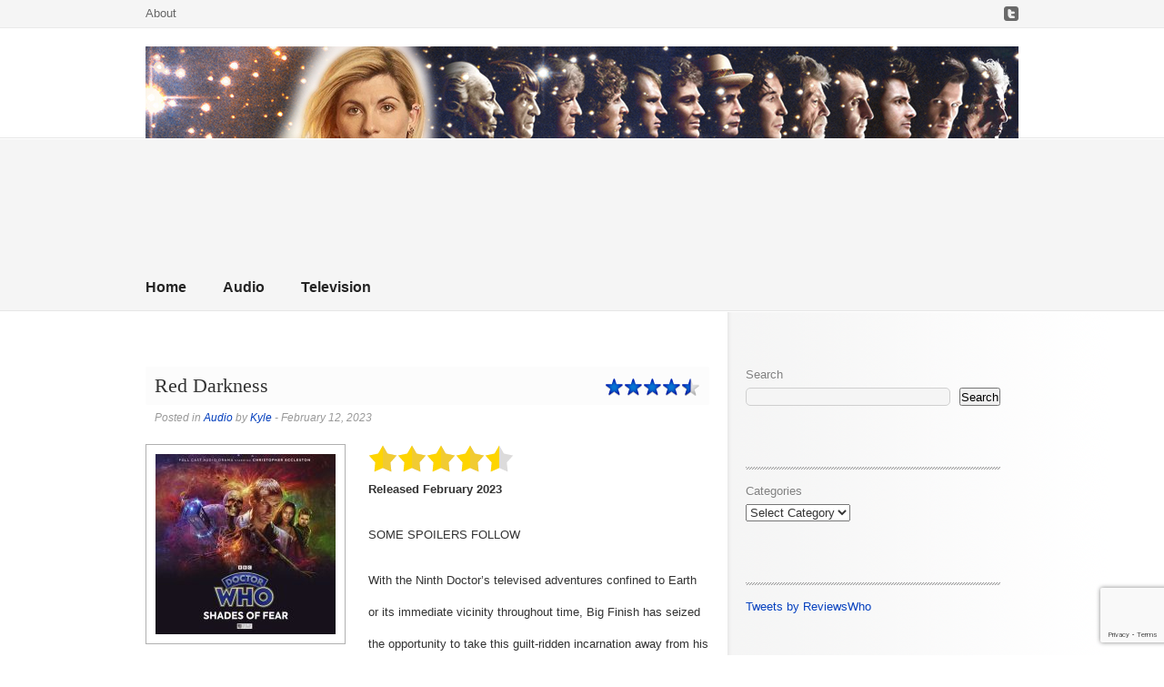

--- FILE ---
content_type: text/html; charset=UTF-8
request_url: https://doctorwhoreviews.net/red-darkness/
body_size: 19310
content:
<!DOCTYPE html PUBLIC "-//W3C//DTD XHTML 1.0 Strict//EN" "http://www.w3.org/TR/xhtml1/DTD/xhtml1-strict.dtd">
<html xmlns="http://www.w3.org/1999/xhtml" lang="en-US">
	<head>
		<meta charset="UTF-8">
		<title>Red Darkness - Doctor Who Reviews</title>
		<link rel="profile" href="http://gmpg.org/xfn/11">
		<link rel="pingback" href="https://doctorwhoreviews.net/xmlrpc.php">

		
		<meta name='robots' content='index, follow, max-image-preview:large, max-snippet:-1, max-video-preview:-1' />

	<!-- This site is optimized with the Yoast SEO plugin v26.8 - https://yoast.com/product/yoast-seo-wordpress/ -->
	<title>Red Darkness - Doctor Who Reviews</title>
	<link rel="canonical" href="https://doctorwhoreviews.net/red-darkness/" />
	<meta property="og:locale" content="en_US" />
	<meta property="og:type" content="article" />
	<meta property="og:title" content="Red Darkness - Doctor Who Reviews" />
	<meta property="og:description" content="Released February 2023 SOME SPOILERS FOLLOW With the Ninth Doctor’s televised adventures confined to Earth or its immediate vicinity throughout time, Big Finish has seized the opportunity to take this guilt-ridden incarnation away from his adopted planet in order to expand the threats and wonders he has experienced. In Roy Gill’s ‘Red Darkness’ to conclude [&hellip;]" />
	<meta property="og:url" content="https://doctorwhoreviews.net/red-darkness/" />
	<meta property="og:site_name" content="Doctor Who Reviews" />
	<meta property="article:published_time" content="2023-02-13T00:54:03+00:00" />
	<meta property="article:modified_time" content="2023-02-13T00:54:04+00:00" />
	<meta property="og:image" content="https://doctorwhoreviews.net/wp-content/uploads/2023/02/2.jpg" />
	<meta property="og:image:width" content="600" />
	<meta property="og:image:height" content="600" />
	<meta property="og:image:type" content="image/jpeg" />
	<meta name="author" content="Kyle" />
	<meta name="twitter:card" content="summary_large_image" />
	<meta name="twitter:creator" content="@ReviewsWho" />
	<meta name="twitter:label1" content="Written by" />
	<meta name="twitter:data1" content="Kyle" />
	<meta name="twitter:label2" content="Est. reading time" />
	<meta name="twitter:data2" content="3 minutes" />
	<script type="application/ld+json" class="yoast-schema-graph">{"@context":"https://schema.org","@graph":[{"@type":"Article","@id":"https://doctorwhoreviews.net/red-darkness/#article","isPartOf":{"@id":"https://doctorwhoreviews.net/red-darkness/"},"author":{"name":"Kyle","@id":"https://doctorwhoreviews.net/#/schema/person/1cf931e211ecb54f999436ecc2e35036"},"headline":"Red Darkness","datePublished":"2023-02-13T00:54:03+00:00","dateModified":"2023-02-13T00:54:04+00:00","mainEntityOfPage":{"@id":"https://doctorwhoreviews.net/red-darkness/"},"wordCount":676,"commentCount":0,"image":{"@id":"https://doctorwhoreviews.net/red-darkness/#primaryimage"},"thumbnailUrl":"https://doctorwhoreviews.net/wp-content/uploads/2023/02/2.jpg","keywords":["Adam Martyn","Callen Lennox","Christopher Eccleston","Harki Bhambra","Iona Lennox","Leah Whitaker","Moyo Akandé","Ninth Doctor"],"articleSection":["Audio"],"inLanguage":"en-US","potentialAction":[{"@type":"CommentAction","name":"Comment","target":["https://doctorwhoreviews.net/red-darkness/#respond"]}]},{"@type":"WebPage","@id":"https://doctorwhoreviews.net/red-darkness/","url":"https://doctorwhoreviews.net/red-darkness/","name":"Red Darkness - Doctor Who Reviews","isPartOf":{"@id":"https://doctorwhoreviews.net/#website"},"primaryImageOfPage":{"@id":"https://doctorwhoreviews.net/red-darkness/#primaryimage"},"image":{"@id":"https://doctorwhoreviews.net/red-darkness/#primaryimage"},"thumbnailUrl":"https://doctorwhoreviews.net/wp-content/uploads/2023/02/2.jpg","datePublished":"2023-02-13T00:54:03+00:00","dateModified":"2023-02-13T00:54:04+00:00","author":{"@id":"https://doctorwhoreviews.net/#/schema/person/1cf931e211ecb54f999436ecc2e35036"},"breadcrumb":{"@id":"https://doctorwhoreviews.net/red-darkness/#breadcrumb"},"inLanguage":"en-US","potentialAction":[{"@type":"ReadAction","target":["https://doctorwhoreviews.net/red-darkness/"]}]},{"@type":"ImageObject","inLanguage":"en-US","@id":"https://doctorwhoreviews.net/red-darkness/#primaryimage","url":"https://doctorwhoreviews.net/wp-content/uploads/2023/02/2.jpg","contentUrl":"https://doctorwhoreviews.net/wp-content/uploads/2023/02/2.jpg","width":600,"height":600},{"@type":"BreadcrumbList","@id":"https://doctorwhoreviews.net/red-darkness/#breadcrumb","itemListElement":[{"@type":"ListItem","position":1,"name":"Home","item":"https://doctorwhoreviews.net/"},{"@type":"ListItem","position":2,"name":"Red Darkness"}]},{"@type":"WebSite","@id":"https://doctorwhoreviews.net/#website","url":"https://doctorwhoreviews.net/","name":"Doctor Who Reviews","description":"A growing collection of reviews for Doctor Who television episodes and audio stories.","potentialAction":[{"@type":"SearchAction","target":{"@type":"EntryPoint","urlTemplate":"https://doctorwhoreviews.net/?s={search_term_string}"},"query-input":{"@type":"PropertyValueSpecification","valueRequired":true,"valueName":"search_term_string"}}],"inLanguage":"en-US"},{"@type":"Person","@id":"https://doctorwhoreviews.net/#/schema/person/1cf931e211ecb54f999436ecc2e35036","name":"Kyle","image":{"@type":"ImageObject","inLanguage":"en-US","@id":"https://doctorwhoreviews.net/#/schema/person/image/","url":"https://secure.gravatar.com/avatar/c0a4d5fa3ab1169eda4df116ed113dc0175505be0840fb9cdc5c33888dd132de?s=96&d=mm&r=g","contentUrl":"https://secure.gravatar.com/avatar/c0a4d5fa3ab1169eda4df116ed113dc0175505be0840fb9cdc5c33888dd132de?s=96&d=mm&r=g","caption":"Kyle"},"sameAs":["https://x.com/ReviewsWho"],"url":"https://doctorwhoreviews.net/author/kyle/"},{"@context":"https://schema.org/","@type":"Product","name":"Red Darkness","description":"","image":{"@type":"ImageObject","url":"https://doctorwhoreviews.net/wp-content/uploads/2023/02/2.jpg","width":0,"height":0},"Review":{"@type":"Review","name":"Red Darkness","reviewBody":"","author":{"@type":"Person","name":"Kyle"},"datePublished":"2023-02-12T19:54:03-05:00","dateModified":"2023-02-12T19:54:04-05:00","reviewRating":{"@type":"Rating","ratingValue":"4.5","bestRating":5,"worstRating":1},"publisher":{"@type":"Organization","name":"Doctor Who Reviews","logo":{"@type":"ImageObject","url":"","width":0,"height":0}}},"brand":{"@type":"Brand","name":""},"sku":"","":""}]}</script>
	<!-- / Yoast SEO plugin. -->


<link rel="alternate" type="application/rss+xml" title="Doctor Who Reviews &raquo; Feed" href="https://doctorwhoreviews.net/feed/" />
<link rel="alternate" type="application/rss+xml" title="Doctor Who Reviews &raquo; Comments Feed" href="https://doctorwhoreviews.net/comments/feed/" />
<link rel="alternate" type="application/rss+xml" title="Doctor Who Reviews &raquo; Red Darkness Comments Feed" href="https://doctorwhoreviews.net/red-darkness/feed/" />
<link rel="alternate" title="oEmbed (JSON)" type="application/json+oembed" href="https://doctorwhoreviews.net/wp-json/oembed/1.0/embed?url=https%3A%2F%2Fdoctorwhoreviews.net%2Fred-darkness%2F" />
<link rel="alternate" title="oEmbed (XML)" type="text/xml+oembed" href="https://doctorwhoreviews.net/wp-json/oembed/1.0/embed?url=https%3A%2F%2Fdoctorwhoreviews.net%2Fred-darkness%2F&#038;format=xml" />
<style id='wp-img-auto-sizes-contain-inline-css' type='text/css'>
img:is([sizes=auto i],[sizes^="auto," i]){contain-intrinsic-size:3000px 1500px}
/*# sourceURL=wp-img-auto-sizes-contain-inline-css */
</style>
<style id='wp-emoji-styles-inline-css' type='text/css'>

	img.wp-smiley, img.emoji {
		display: inline !important;
		border: none !important;
		box-shadow: none !important;
		height: 1em !important;
		width: 1em !important;
		margin: 0 0.07em !important;
		vertical-align: -0.1em !important;
		background: none !important;
		padding: 0 !important;
	}
/*# sourceURL=wp-emoji-styles-inline-css */
</style>
<style id='wp-block-library-inline-css' type='text/css'>
:root{--wp-block-synced-color:#7a00df;--wp-block-synced-color--rgb:122,0,223;--wp-bound-block-color:var(--wp-block-synced-color);--wp-editor-canvas-background:#ddd;--wp-admin-theme-color:#007cba;--wp-admin-theme-color--rgb:0,124,186;--wp-admin-theme-color-darker-10:#006ba1;--wp-admin-theme-color-darker-10--rgb:0,107,160.5;--wp-admin-theme-color-darker-20:#005a87;--wp-admin-theme-color-darker-20--rgb:0,90,135;--wp-admin-border-width-focus:2px}@media (min-resolution:192dpi){:root{--wp-admin-border-width-focus:1.5px}}.wp-element-button{cursor:pointer}:root .has-very-light-gray-background-color{background-color:#eee}:root .has-very-dark-gray-background-color{background-color:#313131}:root .has-very-light-gray-color{color:#eee}:root .has-very-dark-gray-color{color:#313131}:root .has-vivid-green-cyan-to-vivid-cyan-blue-gradient-background{background:linear-gradient(135deg,#00d084,#0693e3)}:root .has-purple-crush-gradient-background{background:linear-gradient(135deg,#34e2e4,#4721fb 50%,#ab1dfe)}:root .has-hazy-dawn-gradient-background{background:linear-gradient(135deg,#faaca8,#dad0ec)}:root .has-subdued-olive-gradient-background{background:linear-gradient(135deg,#fafae1,#67a671)}:root .has-atomic-cream-gradient-background{background:linear-gradient(135deg,#fdd79a,#004a59)}:root .has-nightshade-gradient-background{background:linear-gradient(135deg,#330968,#31cdcf)}:root .has-midnight-gradient-background{background:linear-gradient(135deg,#020381,#2874fc)}:root{--wp--preset--font-size--normal:16px;--wp--preset--font-size--huge:42px}.has-regular-font-size{font-size:1em}.has-larger-font-size{font-size:2.625em}.has-normal-font-size{font-size:var(--wp--preset--font-size--normal)}.has-huge-font-size{font-size:var(--wp--preset--font-size--huge)}.has-text-align-center{text-align:center}.has-text-align-left{text-align:left}.has-text-align-right{text-align:right}.has-fit-text{white-space:nowrap!important}#end-resizable-editor-section{display:none}.aligncenter{clear:both}.items-justified-left{justify-content:flex-start}.items-justified-center{justify-content:center}.items-justified-right{justify-content:flex-end}.items-justified-space-between{justify-content:space-between}.screen-reader-text{border:0;clip-path:inset(50%);height:1px;margin:-1px;overflow:hidden;padding:0;position:absolute;width:1px;word-wrap:normal!important}.screen-reader-text:focus{background-color:#ddd;clip-path:none;color:#444;display:block;font-size:1em;height:auto;left:5px;line-height:normal;padding:15px 23px 14px;text-decoration:none;top:5px;width:auto;z-index:100000}html :where(.has-border-color){border-style:solid}html :where([style*=border-top-color]){border-top-style:solid}html :where([style*=border-right-color]){border-right-style:solid}html :where([style*=border-bottom-color]){border-bottom-style:solid}html :where([style*=border-left-color]){border-left-style:solid}html :where([style*=border-width]){border-style:solid}html :where([style*=border-top-width]){border-top-style:solid}html :where([style*=border-right-width]){border-right-style:solid}html :where([style*=border-bottom-width]){border-bottom-style:solid}html :where([style*=border-left-width]){border-left-style:solid}html :where(img[class*=wp-image-]){height:auto;max-width:100%}:where(figure){margin:0 0 1em}html :where(.is-position-sticky){--wp-admin--admin-bar--position-offset:var(--wp-admin--admin-bar--height,0px)}@media screen and (max-width:600px){html :where(.is-position-sticky){--wp-admin--admin-bar--position-offset:0px}}

/*# sourceURL=wp-block-library-inline-css */
</style><style id='wp-block-archives-inline-css' type='text/css'>
.wp-block-archives{box-sizing:border-box}.wp-block-archives-dropdown label{display:block}
/*# sourceURL=https://doctorwhoreviews.net/wp-includes/blocks/archives/style.min.css */
</style>
<style id='wp-block-calendar-inline-css' type='text/css'>
.wp-block-calendar{text-align:center}.wp-block-calendar td,.wp-block-calendar th{border:1px solid;padding:.25em}.wp-block-calendar th{font-weight:400}.wp-block-calendar caption{background-color:inherit}.wp-block-calendar table{border-collapse:collapse;width:100%}.wp-block-calendar table.has-background th{background-color:inherit}.wp-block-calendar table.has-text-color th{color:inherit}.wp-block-calendar :where(table:not(.has-text-color)){color:#40464d}.wp-block-calendar :where(table:not(.has-text-color)) td,.wp-block-calendar :where(table:not(.has-text-color)) th{border-color:#ddd}:where(.wp-block-calendar table:not(.has-background) th){background:#ddd}
/*# sourceURL=https://doctorwhoreviews.net/wp-includes/blocks/calendar/style.min.css */
</style>
<style id='wp-block-categories-inline-css' type='text/css'>
.wp-block-categories{box-sizing:border-box}.wp-block-categories.alignleft{margin-right:2em}.wp-block-categories.alignright{margin-left:2em}.wp-block-categories.wp-block-categories-dropdown.aligncenter{text-align:center}.wp-block-categories .wp-block-categories__label{display:block;width:100%}
/*# sourceURL=https://doctorwhoreviews.net/wp-includes/blocks/categories/style.min.css */
</style>
<style id='wp-block-latest-comments-inline-css' type='text/css'>
ol.wp-block-latest-comments{box-sizing:border-box;margin-left:0}:where(.wp-block-latest-comments:not([style*=line-height] .wp-block-latest-comments__comment)){line-height:1.1}:where(.wp-block-latest-comments:not([style*=line-height] .wp-block-latest-comments__comment-excerpt p)){line-height:1.8}.has-dates :where(.wp-block-latest-comments:not([style*=line-height])),.has-excerpts :where(.wp-block-latest-comments:not([style*=line-height])){line-height:1.5}.wp-block-latest-comments .wp-block-latest-comments{padding-left:0}.wp-block-latest-comments__comment{list-style:none;margin-bottom:1em}.has-avatars .wp-block-latest-comments__comment{list-style:none;min-height:2.25em}.has-avatars .wp-block-latest-comments__comment .wp-block-latest-comments__comment-excerpt,.has-avatars .wp-block-latest-comments__comment .wp-block-latest-comments__comment-meta{margin-left:3.25em}.wp-block-latest-comments__comment-excerpt p{font-size:.875em;margin:.36em 0 1.4em}.wp-block-latest-comments__comment-date{display:block;font-size:.75em}.wp-block-latest-comments .avatar,.wp-block-latest-comments__comment-avatar{border-radius:1.5em;display:block;float:left;height:2.5em;margin-right:.75em;width:2.5em}.wp-block-latest-comments[class*=-font-size] a,.wp-block-latest-comments[style*=font-size] a{font-size:inherit}
/*# sourceURL=https://doctorwhoreviews.net/wp-includes/blocks/latest-comments/style.min.css */
</style>
<style id='wp-block-search-inline-css' type='text/css'>
.wp-block-search__button{margin-left:10px;word-break:normal}.wp-block-search__button.has-icon{line-height:0}.wp-block-search__button svg{height:1.25em;min-height:24px;min-width:24px;width:1.25em;fill:currentColor;vertical-align:text-bottom}:where(.wp-block-search__button){border:1px solid #ccc;padding:6px 10px}.wp-block-search__inside-wrapper{display:flex;flex:auto;flex-wrap:nowrap;max-width:100%}.wp-block-search__label{width:100%}.wp-block-search.wp-block-search__button-only .wp-block-search__button{box-sizing:border-box;display:flex;flex-shrink:0;justify-content:center;margin-left:0;max-width:100%}.wp-block-search.wp-block-search__button-only .wp-block-search__inside-wrapper{min-width:0!important;transition-property:width}.wp-block-search.wp-block-search__button-only .wp-block-search__input{flex-basis:100%;transition-duration:.3s}.wp-block-search.wp-block-search__button-only.wp-block-search__searchfield-hidden,.wp-block-search.wp-block-search__button-only.wp-block-search__searchfield-hidden .wp-block-search__inside-wrapper{overflow:hidden}.wp-block-search.wp-block-search__button-only.wp-block-search__searchfield-hidden .wp-block-search__input{border-left-width:0!important;border-right-width:0!important;flex-basis:0;flex-grow:0;margin:0;min-width:0!important;padding-left:0!important;padding-right:0!important;width:0!important}:where(.wp-block-search__input){appearance:none;border:1px solid #949494;flex-grow:1;font-family:inherit;font-size:inherit;font-style:inherit;font-weight:inherit;letter-spacing:inherit;line-height:inherit;margin-left:0;margin-right:0;min-width:3rem;padding:8px;text-decoration:unset!important;text-transform:inherit}:where(.wp-block-search__button-inside .wp-block-search__inside-wrapper){background-color:#fff;border:1px solid #949494;box-sizing:border-box;padding:4px}:where(.wp-block-search__button-inside .wp-block-search__inside-wrapper) .wp-block-search__input{border:none;border-radius:0;padding:0 4px}:where(.wp-block-search__button-inside .wp-block-search__inside-wrapper) .wp-block-search__input:focus{outline:none}:where(.wp-block-search__button-inside .wp-block-search__inside-wrapper) :where(.wp-block-search__button){padding:4px 8px}.wp-block-search.aligncenter .wp-block-search__inside-wrapper{margin:auto}.wp-block[data-align=right] .wp-block-search.wp-block-search__button-only .wp-block-search__inside-wrapper{float:right}
/*# sourceURL=https://doctorwhoreviews.net/wp-includes/blocks/search/style.min.css */
</style>
<style id='wp-block-tag-cloud-inline-css' type='text/css'>
.wp-block-tag-cloud{box-sizing:border-box}.wp-block-tag-cloud.aligncenter{justify-content:center;text-align:center}.wp-block-tag-cloud a{display:inline-block;margin-right:5px}.wp-block-tag-cloud span{display:inline-block;margin-left:5px;text-decoration:none}:root :where(.wp-block-tag-cloud.is-style-outline){display:flex;flex-wrap:wrap;gap:1ch}:root :where(.wp-block-tag-cloud.is-style-outline a){border:1px solid;font-size:unset!important;margin-right:0;padding:1ch 2ch;text-decoration:none!important}
/*# sourceURL=https://doctorwhoreviews.net/wp-includes/blocks/tag-cloud/style.min.css */
</style>
<style id='wp-block-columns-inline-css' type='text/css'>
.wp-block-columns{box-sizing:border-box;display:flex;flex-wrap:wrap!important}@media (min-width:782px){.wp-block-columns{flex-wrap:nowrap!important}}.wp-block-columns{align-items:normal!important}.wp-block-columns.are-vertically-aligned-top{align-items:flex-start}.wp-block-columns.are-vertically-aligned-center{align-items:center}.wp-block-columns.are-vertically-aligned-bottom{align-items:flex-end}@media (max-width:781px){.wp-block-columns:not(.is-not-stacked-on-mobile)>.wp-block-column{flex-basis:100%!important}}@media (min-width:782px){.wp-block-columns:not(.is-not-stacked-on-mobile)>.wp-block-column{flex-basis:0;flex-grow:1}.wp-block-columns:not(.is-not-stacked-on-mobile)>.wp-block-column[style*=flex-basis]{flex-grow:0}}.wp-block-columns.is-not-stacked-on-mobile{flex-wrap:nowrap!important}.wp-block-columns.is-not-stacked-on-mobile>.wp-block-column{flex-basis:0;flex-grow:1}.wp-block-columns.is-not-stacked-on-mobile>.wp-block-column[style*=flex-basis]{flex-grow:0}:where(.wp-block-columns){margin-bottom:1.75em}:where(.wp-block-columns.has-background){padding:1.25em 2.375em}.wp-block-column{flex-grow:1;min-width:0;overflow-wrap:break-word;word-break:break-word}.wp-block-column.is-vertically-aligned-top{align-self:flex-start}.wp-block-column.is-vertically-aligned-center{align-self:center}.wp-block-column.is-vertically-aligned-bottom{align-self:flex-end}.wp-block-column.is-vertically-aligned-stretch{align-self:stretch}.wp-block-column.is-vertically-aligned-bottom,.wp-block-column.is-vertically-aligned-center,.wp-block-column.is-vertically-aligned-top{width:100%}
/*# sourceURL=https://doctorwhoreviews.net/wp-includes/blocks/columns/style.min.css */
</style>
<style id='wp-block-embed-inline-css' type='text/css'>
.wp-block-embed.alignleft,.wp-block-embed.alignright,.wp-block[data-align=left]>[data-type="core/embed"],.wp-block[data-align=right]>[data-type="core/embed"]{max-width:360px;width:100%}.wp-block-embed.alignleft .wp-block-embed__wrapper,.wp-block-embed.alignright .wp-block-embed__wrapper,.wp-block[data-align=left]>[data-type="core/embed"] .wp-block-embed__wrapper,.wp-block[data-align=right]>[data-type="core/embed"] .wp-block-embed__wrapper{min-width:280px}.wp-block-cover .wp-block-embed{min-height:240px;min-width:320px}.wp-block-embed{overflow-wrap:break-word}.wp-block-embed :where(figcaption){margin-bottom:1em;margin-top:.5em}.wp-block-embed iframe{max-width:100%}.wp-block-embed__wrapper{position:relative}.wp-embed-responsive .wp-has-aspect-ratio .wp-block-embed__wrapper:before{content:"";display:block;padding-top:50%}.wp-embed-responsive .wp-has-aspect-ratio iframe{bottom:0;height:100%;left:0;position:absolute;right:0;top:0;width:100%}.wp-embed-responsive .wp-embed-aspect-21-9 .wp-block-embed__wrapper:before{padding-top:42.85%}.wp-embed-responsive .wp-embed-aspect-18-9 .wp-block-embed__wrapper:before{padding-top:50%}.wp-embed-responsive .wp-embed-aspect-16-9 .wp-block-embed__wrapper:before{padding-top:56.25%}.wp-embed-responsive .wp-embed-aspect-4-3 .wp-block-embed__wrapper:before{padding-top:75%}.wp-embed-responsive .wp-embed-aspect-1-1 .wp-block-embed__wrapper:before{padding-top:100%}.wp-embed-responsive .wp-embed-aspect-9-16 .wp-block-embed__wrapper:before{padding-top:177.77%}.wp-embed-responsive .wp-embed-aspect-1-2 .wp-block-embed__wrapper:before{padding-top:200%}
/*# sourceURL=https://doctorwhoreviews.net/wp-includes/blocks/embed/style.min.css */
</style>
<style id='wp-block-group-inline-css' type='text/css'>
.wp-block-group{box-sizing:border-box}:where(.wp-block-group.wp-block-group-is-layout-constrained){position:relative}
/*# sourceURL=https://doctorwhoreviews.net/wp-includes/blocks/group/style.min.css */
</style>
<style id='global-styles-inline-css' type='text/css'>
:root{--wp--preset--aspect-ratio--square: 1;--wp--preset--aspect-ratio--4-3: 4/3;--wp--preset--aspect-ratio--3-4: 3/4;--wp--preset--aspect-ratio--3-2: 3/2;--wp--preset--aspect-ratio--2-3: 2/3;--wp--preset--aspect-ratio--16-9: 16/9;--wp--preset--aspect-ratio--9-16: 9/16;--wp--preset--color--black: #000000;--wp--preset--color--cyan-bluish-gray: #abb8c3;--wp--preset--color--white: #ffffff;--wp--preset--color--pale-pink: #f78da7;--wp--preset--color--vivid-red: #cf2e2e;--wp--preset--color--luminous-vivid-orange: #ff6900;--wp--preset--color--luminous-vivid-amber: #fcb900;--wp--preset--color--light-green-cyan: #7bdcb5;--wp--preset--color--vivid-green-cyan: #00d084;--wp--preset--color--pale-cyan-blue: #8ed1fc;--wp--preset--color--vivid-cyan-blue: #0693e3;--wp--preset--color--vivid-purple: #9b51e0;--wp--preset--gradient--vivid-cyan-blue-to-vivid-purple: linear-gradient(135deg,rgb(6,147,227) 0%,rgb(155,81,224) 100%);--wp--preset--gradient--light-green-cyan-to-vivid-green-cyan: linear-gradient(135deg,rgb(122,220,180) 0%,rgb(0,208,130) 100%);--wp--preset--gradient--luminous-vivid-amber-to-luminous-vivid-orange: linear-gradient(135deg,rgb(252,185,0) 0%,rgb(255,105,0) 100%);--wp--preset--gradient--luminous-vivid-orange-to-vivid-red: linear-gradient(135deg,rgb(255,105,0) 0%,rgb(207,46,46) 100%);--wp--preset--gradient--very-light-gray-to-cyan-bluish-gray: linear-gradient(135deg,rgb(238,238,238) 0%,rgb(169,184,195) 100%);--wp--preset--gradient--cool-to-warm-spectrum: linear-gradient(135deg,rgb(74,234,220) 0%,rgb(151,120,209) 20%,rgb(207,42,186) 40%,rgb(238,44,130) 60%,rgb(251,105,98) 80%,rgb(254,248,76) 100%);--wp--preset--gradient--blush-light-purple: linear-gradient(135deg,rgb(255,206,236) 0%,rgb(152,150,240) 100%);--wp--preset--gradient--blush-bordeaux: linear-gradient(135deg,rgb(254,205,165) 0%,rgb(254,45,45) 50%,rgb(107,0,62) 100%);--wp--preset--gradient--luminous-dusk: linear-gradient(135deg,rgb(255,203,112) 0%,rgb(199,81,192) 50%,rgb(65,88,208) 100%);--wp--preset--gradient--pale-ocean: linear-gradient(135deg,rgb(255,245,203) 0%,rgb(182,227,212) 50%,rgb(51,167,181) 100%);--wp--preset--gradient--electric-grass: linear-gradient(135deg,rgb(202,248,128) 0%,rgb(113,206,126) 100%);--wp--preset--gradient--midnight: linear-gradient(135deg,rgb(2,3,129) 0%,rgb(40,116,252) 100%);--wp--preset--font-size--small: 13px;--wp--preset--font-size--medium: 20px;--wp--preset--font-size--large: 36px;--wp--preset--font-size--x-large: 42px;--wp--preset--spacing--20: 0.44rem;--wp--preset--spacing--30: 0.67rem;--wp--preset--spacing--40: 1rem;--wp--preset--spacing--50: 1.5rem;--wp--preset--spacing--60: 2.25rem;--wp--preset--spacing--70: 3.38rem;--wp--preset--spacing--80: 5.06rem;--wp--preset--shadow--natural: 6px 6px 9px rgba(0, 0, 0, 0.2);--wp--preset--shadow--deep: 12px 12px 50px rgba(0, 0, 0, 0.4);--wp--preset--shadow--sharp: 6px 6px 0px rgba(0, 0, 0, 0.2);--wp--preset--shadow--outlined: 6px 6px 0px -3px rgb(255, 255, 255), 6px 6px rgb(0, 0, 0);--wp--preset--shadow--crisp: 6px 6px 0px rgb(0, 0, 0);}:where(.is-layout-flex){gap: 0.5em;}:where(.is-layout-grid){gap: 0.5em;}body .is-layout-flex{display: flex;}.is-layout-flex{flex-wrap: wrap;align-items: center;}.is-layout-flex > :is(*, div){margin: 0;}body .is-layout-grid{display: grid;}.is-layout-grid > :is(*, div){margin: 0;}:where(.wp-block-columns.is-layout-flex){gap: 2em;}:where(.wp-block-columns.is-layout-grid){gap: 2em;}:where(.wp-block-post-template.is-layout-flex){gap: 1.25em;}:where(.wp-block-post-template.is-layout-grid){gap: 1.25em;}.has-black-color{color: var(--wp--preset--color--black) !important;}.has-cyan-bluish-gray-color{color: var(--wp--preset--color--cyan-bluish-gray) !important;}.has-white-color{color: var(--wp--preset--color--white) !important;}.has-pale-pink-color{color: var(--wp--preset--color--pale-pink) !important;}.has-vivid-red-color{color: var(--wp--preset--color--vivid-red) !important;}.has-luminous-vivid-orange-color{color: var(--wp--preset--color--luminous-vivid-orange) !important;}.has-luminous-vivid-amber-color{color: var(--wp--preset--color--luminous-vivid-amber) !important;}.has-light-green-cyan-color{color: var(--wp--preset--color--light-green-cyan) !important;}.has-vivid-green-cyan-color{color: var(--wp--preset--color--vivid-green-cyan) !important;}.has-pale-cyan-blue-color{color: var(--wp--preset--color--pale-cyan-blue) !important;}.has-vivid-cyan-blue-color{color: var(--wp--preset--color--vivid-cyan-blue) !important;}.has-vivid-purple-color{color: var(--wp--preset--color--vivid-purple) !important;}.has-black-background-color{background-color: var(--wp--preset--color--black) !important;}.has-cyan-bluish-gray-background-color{background-color: var(--wp--preset--color--cyan-bluish-gray) !important;}.has-white-background-color{background-color: var(--wp--preset--color--white) !important;}.has-pale-pink-background-color{background-color: var(--wp--preset--color--pale-pink) !important;}.has-vivid-red-background-color{background-color: var(--wp--preset--color--vivid-red) !important;}.has-luminous-vivid-orange-background-color{background-color: var(--wp--preset--color--luminous-vivid-orange) !important;}.has-luminous-vivid-amber-background-color{background-color: var(--wp--preset--color--luminous-vivid-amber) !important;}.has-light-green-cyan-background-color{background-color: var(--wp--preset--color--light-green-cyan) !important;}.has-vivid-green-cyan-background-color{background-color: var(--wp--preset--color--vivid-green-cyan) !important;}.has-pale-cyan-blue-background-color{background-color: var(--wp--preset--color--pale-cyan-blue) !important;}.has-vivid-cyan-blue-background-color{background-color: var(--wp--preset--color--vivid-cyan-blue) !important;}.has-vivid-purple-background-color{background-color: var(--wp--preset--color--vivid-purple) !important;}.has-black-border-color{border-color: var(--wp--preset--color--black) !important;}.has-cyan-bluish-gray-border-color{border-color: var(--wp--preset--color--cyan-bluish-gray) !important;}.has-white-border-color{border-color: var(--wp--preset--color--white) !important;}.has-pale-pink-border-color{border-color: var(--wp--preset--color--pale-pink) !important;}.has-vivid-red-border-color{border-color: var(--wp--preset--color--vivid-red) !important;}.has-luminous-vivid-orange-border-color{border-color: var(--wp--preset--color--luminous-vivid-orange) !important;}.has-luminous-vivid-amber-border-color{border-color: var(--wp--preset--color--luminous-vivid-amber) !important;}.has-light-green-cyan-border-color{border-color: var(--wp--preset--color--light-green-cyan) !important;}.has-vivid-green-cyan-border-color{border-color: var(--wp--preset--color--vivid-green-cyan) !important;}.has-pale-cyan-blue-border-color{border-color: var(--wp--preset--color--pale-cyan-blue) !important;}.has-vivid-cyan-blue-border-color{border-color: var(--wp--preset--color--vivid-cyan-blue) !important;}.has-vivid-purple-border-color{border-color: var(--wp--preset--color--vivid-purple) !important;}.has-vivid-cyan-blue-to-vivid-purple-gradient-background{background: var(--wp--preset--gradient--vivid-cyan-blue-to-vivid-purple) !important;}.has-light-green-cyan-to-vivid-green-cyan-gradient-background{background: var(--wp--preset--gradient--light-green-cyan-to-vivid-green-cyan) !important;}.has-luminous-vivid-amber-to-luminous-vivid-orange-gradient-background{background: var(--wp--preset--gradient--luminous-vivid-amber-to-luminous-vivid-orange) !important;}.has-luminous-vivid-orange-to-vivid-red-gradient-background{background: var(--wp--preset--gradient--luminous-vivid-orange-to-vivid-red) !important;}.has-very-light-gray-to-cyan-bluish-gray-gradient-background{background: var(--wp--preset--gradient--very-light-gray-to-cyan-bluish-gray) !important;}.has-cool-to-warm-spectrum-gradient-background{background: var(--wp--preset--gradient--cool-to-warm-spectrum) !important;}.has-blush-light-purple-gradient-background{background: var(--wp--preset--gradient--blush-light-purple) !important;}.has-blush-bordeaux-gradient-background{background: var(--wp--preset--gradient--blush-bordeaux) !important;}.has-luminous-dusk-gradient-background{background: var(--wp--preset--gradient--luminous-dusk) !important;}.has-pale-ocean-gradient-background{background: var(--wp--preset--gradient--pale-ocean) !important;}.has-electric-grass-gradient-background{background: var(--wp--preset--gradient--electric-grass) !important;}.has-midnight-gradient-background{background: var(--wp--preset--gradient--midnight) !important;}.has-small-font-size{font-size: var(--wp--preset--font-size--small) !important;}.has-medium-font-size{font-size: var(--wp--preset--font-size--medium) !important;}.has-large-font-size{font-size: var(--wp--preset--font-size--large) !important;}.has-x-large-font-size{font-size: var(--wp--preset--font-size--x-large) !important;}
:where(.wp-block-columns.is-layout-flex){gap: 2em;}:where(.wp-block-columns.is-layout-grid){gap: 2em;}
/*# sourceURL=global-styles-inline-css */
</style>
<style id='core-block-supports-inline-css' type='text/css'>
.wp-container-core-columns-is-layout-9d6595d7{flex-wrap:nowrap;}
/*# sourceURL=core-block-supports-inline-css */
</style>

<style id='classic-theme-styles-inline-css' type='text/css'>
/*! This file is auto-generated */
.wp-block-button__link{color:#fff;background-color:#32373c;border-radius:9999px;box-shadow:none;text-decoration:none;padding:calc(.667em + 2px) calc(1.333em + 2px);font-size:1.125em}.wp-block-file__button{background:#32373c;color:#fff;text-decoration:none}
/*# sourceURL=/wp-includes/css/classic-themes.min.css */
</style>
<link rel='stylesheet' id='contact-form-7-css' href='https://doctorwhoreviews.net/wp-content/plugins/contact-form-7/includes/css/styles.css?ver=6.1.4' type='text/css' media='all' />
<link rel='stylesheet' id='css-cartful-css' href='https://doctorwhoreviews.net/wp-content/themes/reviewer/style.css?ver=6.9' type='text/css' media='all' />
<link rel='stylesheet' id='style-css' href='https://doctorwhoreviews.net/wp-content/themes/reviewer/style.css?ver=6.9' type='text/css' media='all' />
<link rel='stylesheet' id='wp-block-paragraph-css' href='https://doctorwhoreviews.net/wp-includes/blocks/paragraph/style.min.css?ver=6.9' type='text/css' media='all' />
<link rel='stylesheet' id='yasrcss-css' href='https://doctorwhoreviews.net/wp-content/plugins/yet-another-stars-rating/includes/css/yasr.css?ver=3.4.15' type='text/css' media='all' />
<style id='yasrcss-inline-css' type='text/css'>

            .yasr-star-rating {
                background-image: url('https://doctorwhoreviews.net/wp-content/plugins/yet-another-stars-rating/includes/img/star_2.svg');
            }
            .yasr-star-rating .yasr-star-value {
                background: url('https://doctorwhoreviews.net/wp-content/plugins/yet-another-stars-rating/includes/img/star_3.svg') ;
            }
/*# sourceURL=yasrcss-inline-css */
</style>
<script type="text/javascript" src="https://doctorwhoreviews.net/wp-includes/js/jquery/jquery.min.js?ver=3.7.1" id="jquery-core-js"></script>
<script type="text/javascript" src="https://doctorwhoreviews.net/wp-includes/js/jquery/jquery-migrate.min.js?ver=3.4.1" id="jquery-migrate-js"></script>
<script type="text/javascript" src="https://doctorwhoreviews.net/wp-content/plugins/twitter-tweets/js/weblizar-fronend-twitter-tweets.js?ver=1" id="wl-weblizar-fronend-twitter-tweets-js"></script>
<link rel="https://api.w.org/" href="https://doctorwhoreviews.net/wp-json/" /><link rel="alternate" title="JSON" type="application/json" href="https://doctorwhoreviews.net/wp-json/wp/v2/posts/11480" /><link rel="EditURI" type="application/rsd+xml" title="RSD" href="https://doctorwhoreviews.net/xmlrpc.php?rsd" />
<meta name="generator" content="WordPress 6.9" />
<link rel='shortlink' href='https://doctorwhoreviews.net/?p=11480' />
<meta name="google-site-verification" content="ghcRlgK76lXk2Z5kAekkn1IFAXbsZ8APG6NcAkF5sa8" /><style type="text/css">
	body, input, textarea, select {
		font-family:Arial;
	}
	a, .post-archive h2 a:hover, .post-archive a:hover, #header_banner .featured_post .featured_title a:hover, #category_menu li a:hover, #category_menu li.current-menu-item a, #category_menu li.current_page_item a {
		color:#043fbd;
	}
	ul.commentlist .bypostauthor img.avatar {
		border:1px solid #043fbd;
	}
	.rating div {
		background-image:url("https://doctorwhoreviews.net/wp-content/themes/reviewer/images/stars_blue.png");
	}
	#header_banner, body {
		background-image:url("https://doctorwhoreviews.net/wp-content/themes/reviewer/images/bg_stripes.png");
	}
	#comments_wrap, .archive-title_wrap {
		background-image:url("https://doctorwhoreviews.net/wp-content/themes/reviewer/images/bg_stripes_dark.png");
	}
	#main_content_alt #sidebar .widget_divide {
		background:url("https://doctorwhoreviews.net/wp-content/themes/reviewer/images/bg_stripes_dark.png") bottom left repeat-x transparent;
	}	.recent_line {
		background-color:#BFE6FB;
		border-right:3px solid #7FA3C4;
	}
	.posts-wrap {float:left;}
	</style>
	<link href="http://fonts.googleapis.com/css?family=Droid+Serif" rel="stylesheet" type="text/css" />
	<style type="text/css">
	h1, h2, h3, h4, h5, h6 {
		font-family: 'Droid Serif', serif;
	}
	</style>
	</head>
	<body class="wp-singular post-template-default single single-post postid-11480 single-format-standard wp-theme-reviewer">
				<div id="wrapper">
			<div id="header">
				<div id="pagemenu" class="menu">
					<div class="container">
						<div class="menu-pages-container"><ul id="menu-pages" class="menu"><li id="menu-item-9976" class="menu-item menu-item-type-post_type menu-item-object-page menu-item-9976"><a href="https://doctorwhoreviews.net/about/">About</a></li>
</ul></div>												<div id="socnets">
													<a href="https://twitter.com/ReviewsWho" title="Twitter"><img src="https://doctorwhoreviews.net/wp-content/themes/reviewer/images/socnets/twitter.png" alt="Twitter" /></a>
													<div class="clear"></div>
						</div>
						<div class="clear"></div>
											</div>
				</div>
				<div id="logo_area">
					<div class="container">
											<a href="https://doctorwhoreviews.net" title="Doctor Who Reviews" class="left">
							<img src="http://doctorwhoreviews.net/wp-content/uploads/2018/03/DWRHeader2.jpg" alt="Doctor Who Reviews" id="logo" />
						</a>
											<div id="header_widget">
												</div>
						<div class="clear"></div>
					</div>
				</div>
				<div class="menu" id="category_menu">
					<div class="container">
						<div class="menu-main-container"><ul id="menu-main" class="menu"><li id="menu-item-9974" class="menu-item menu-item-type-custom menu-item-object-custom menu-item-home menu-item-9974"><a href="http://doctorwhoreviews.net/">Home</a></li>
<li id="menu-item-9972" class="menu-item menu-item-type-post_type menu-item-object-page menu-item-9972"><a href="https://doctorwhoreviews.net/audio/">Audio</a></li>
<li id="menu-item-9973" class="menu-item menu-item-type-post_type menu-item-object-page menu-item-9973"><a href="https://doctorwhoreviews.net/television/">Television</a></li>
</ul></div>					
						<div class="clear"></div>
					</div>
				</div>
						</div><!-- end #header -->
			<div id="main_content_alt">
				<div class="container">

	<div class="posts-wrap">
	<div id="post-single" class="post-11480 post type-post status-publish format-standard has-post-thumbnail hentry category-audio tag-adam-martyn tag-callen-lennox tag-christopher-eccleston tag-harki-bhambra tag-iona-lennox tag-leah-whitaker tag-moyo-akande tag-ninth-doctor directors-helen-goldwyn writers-roy-gill">
		<h2 class="entry-title index-entry-title">
			Red Darkness		</h2>

			<div class="rating"><div class="stars_45"></div></div>
			<div class="additional-meta">
			<span>Posted in <a href="https://doctorwhoreviews.net/category/reviews/audio/" rel="category tag">Audio</a> by <a href="https://doctorwhoreviews.net/author/kyle/" title="Posts by Kyle" rel="author">Kyle</a> - February 12, 2023			</span>
		</div>
		<div class="entry-content" id="entry-content-single">
				<img width="198" height="198" src="https://doctorwhoreviews.net/wp-content/uploads/2023/02/2-198x198.jpg" class="alignleft poster wp-post-image" alt="Red Darkness" title="Red Darkness" decoding="async" srcset="https://doctorwhoreviews.net/wp-content/uploads/2023/02/2-198x198.jpg 198w, https://doctorwhoreviews.net/wp-content/uploads/2023/02/2-300x300.jpg 300w, https://doctorwhoreviews.net/wp-content/uploads/2023/02/2-150x150.jpg 150w, https://doctorwhoreviews.net/wp-content/uploads/2023/02/2-258x258.jpg 258w, https://doctorwhoreviews.net/wp-content/uploads/2023/02/2-48x48.jpg 48w, https://doctorwhoreviews.net/wp-content/uploads/2023/02/2.jpg 600w" sizes="(max-width: 198px) 100vw, 198px" />				<div style='text-align:left' class='yasr-auto-insert-overall'><!--Yasr Overall Rating Shortcode--><div class="yasr-overall-rating"><div class=' yasr-rater-stars'
                           id='yasr-overall-rating-rater-763ea91501e29'
                           data-rating='4.5'
                           data-rater-starsize='32'>
                       </div></div><!--End Yasr Overall Rating Shortcode--></div>
<p><strong>Released February 2023</strong></p>



<p></p>



<p>SOME SPOILERS FOLLOW</p>



<p></p>



<p>With the Ninth Doctor’s televised adventures confined to Earth or its immediate vicinity throughout time, Big Finish has seized the opportunity to take this guilt-ridden incarnation away from his adopted planet in order to expand the threats and wonders he has experienced. In Roy Gill’s ‘Red Darkness’ to conclude this second series of <em>The Ninth Doctor Adventures</em>, the Doctor arrives at a ravaged colony that has seen its population all but eliminated, the uniquely promising sunlight from Solis Kailya that could revolutionize farming instead housing an intensifying threat that the Doctor knows all too well.</p>



<p></p>



<p>Of course, the story’s blurb and the set’s cover art make little secret of the fact that the Vashta Nerada are a primary focus, and Big Finish continues to treat this very visual and psychological threat exceedingly well in the audio medium as flesh is stripped from bones and basic communication occurs through the most unconventional of means. When any shadow can be a threat, an inherent sense of dread and tension ensues, and the actors and sound design perfectly allow that visceral and impending fear to fully manifest as the struggling population continues to lessen one by one. Impressively, however, Gill also manages to bring back the alien menace from this set’s opener that can inhabit and weaponize the colour red and makes them all the more frightful by intermingling their terrifying visual threat with the typically shrouded efforts of the Vashta Nerada, meaning no place or time of day is truly safe. The voice chosen for this enemy fusion is somewhat generic in its powerful delivery, but this is the perfect example of bringing together old and new to offer something genuinely exciting and palpably frightening as even the briefest sighting of these foes allows their influence to spread. The TARDIS, of course, represents the path to ultimate villainous conquest, and though this point is something of a retread of ‘The Colour of Terror,’ the white light atop that normally represents such a beacon of hope here representing anything but is a satisfying subversion of norms that emphasizes the unique threat and that also puts the Doctor squarely on the defensive as his group of allies continues to numerically shrink.</p>



<p></p>



<p>Gill previously concluded the first run of this series with a monumental two-parter featuring the Cybermen, but this finale is notably much smaller in scale despite no dip in ambition and focuses intensely on its core characters in the process. As expected, Christopher Eccleston is magnificent as the Doctor deftly assumes control of the situation and tries to adapt to the ever-evolving threat before him. There’s a genuine sense of fear and anxiety in his voice that underscores the threat at hand, and his determined energy ensures that the pacing never falters. Alongside him, Adam Martyn excels as the young and headstrong Callen Lennox who is still trying to discover who he is within the limited confines of this colony, and Leah Whitaker is equally engaging as Callen’s mother who is so dedicated to both her work and trying to ensure the best for her son no matter the personal cost. In a move that could have easily become a distraction, the inclusion of Callen’s dog who can speak via technological enhancements is instead a tremendous asset with a loyalty, excitement, and unique perspective on life that Harki Bhambra brings forth immensely well. Whether or not Big Finish decides to follow though on the notion of Callen and Doyle joining the Ninth Doctor as audio-exclusive companions, they make an immediate and enduring impact here with an emotional core and youthful energy that perfectly complement the amplifying dangers around them. Indeed, by eliminating a villainous figurehead that is both one-dimensional and murkily motivated and by featuring a slightly smaller core cast that allows its characters to fully develop, ‘Red Darkness’ improves upon the foundation that ‘The Colour of Terror’ set for this collection of stories and creates an impactful and thrilling conclusion in the process.</p>
			<div class="clear"></div>
										<div class="review_details">
			<ul>
													<li>Release Date: 2/2023				</li>			<li>Directed by: <a href="https://doctorwhoreviews.net/director/helen-goldwyn/" rel="tag">Helen Goldwyn</a></li>									<li>Written by: <a href="https://doctorwhoreviews.net/writers/roy-gill/" rel="tag">Roy Gill</a></li>						</ul><div class="clear"></div></div>
		<div class="clear"></div>						<div class="the_tags">Tags: <a href="https://doctorwhoreviews.net/tag/adam-martyn/" rel="tag">Adam Martyn</a>, <a href="https://doctorwhoreviews.net/tag/callen-lennox/" rel="tag">Callen Lennox</a>, <a href="https://doctorwhoreviews.net/tag/christopher-eccleston/" rel="tag">Christopher Eccleston</a>, <a href="https://doctorwhoreviews.net/tag/harki-bhambra/" rel="tag">Harki Bhambra</a>, <a href="https://doctorwhoreviews.net/tag/iona-lennox/" rel="tag">Iona Lennox</a>, <a href="https://doctorwhoreviews.net/tag/leah-whitaker/" rel="tag">Leah Whitaker</a>, <a href="https://doctorwhoreviews.net/tag/moyo-akande/" rel="tag">Moyo Akandé</a>, <a href="https://doctorwhoreviews.net/tag/ninth-doctor/" rel="tag">Ninth Doctor</a> </div>		</div><!-- end .entry-content -->
					<div class="about_the_author">
				<img alt='' src='https://secure.gravatar.com/avatar/c0a4d5fa3ab1169eda4df116ed113dc0175505be0840fb9cdc5c33888dd132de?s=70&#038;d=mm&#038;r=g' srcset='https://secure.gravatar.com/avatar/c0a4d5fa3ab1169eda4df116ed113dc0175505be0840fb9cdc5c33888dd132de?s=140&#038;d=mm&#038;r=g 2x' class='avatar avatar-70 photo' height='70' width='70' decoding='async'/>				<div class="author_info">
					<div class="author_title">This post was written by <a href="https://doctorwhoreviews.net/author/kyle/" title="Posts by Kyle" rel="author">Kyle</a>					</div>
					<div class="author_about">
										</div>
										<div class="author_links">
												<a href="http://twitter.com/ReviewsWho" title="Kyle">My Twitter &raquo;</a>
											<div class="clear"></div>
					</div>
									</div>
				<div class="clear"></div>
			</div>
		</div><!-- end .post -->
	<!-- <div id="comments_container" class="clearfix"> -->

	
	
		
	
		<div id="respond" class="comment-respond">
		<h3 id="reply-title" class="comment-reply-title">Leave a Reply <small><a rel="nofollow" id="cancel-comment-reply-link" href="/red-darkness/#respond" style="display:none;">Cancel reply</a></small></h3><form action="https://doctorwhoreviews.net/wp-comments-post.php" method="post" id="commentform" class="comment-form"><p class="comment-notes"><span id="email-notes">Your email address will not be published.</span> <span class="required-field-message">Required fields are marked <span class="required">*</span></span></p><p class="comment-form-comment"><label for="comment">Comment <span class="required">*</span></label> <textarea id="comment" name="comment" cols="45" rows="8" maxlength="65525" required="required"></textarea></p><p class="comment-form-author"><label for="author">Name <span class="required">*</span></label> <input id="author" name="author" type="text" value="" size="30" maxlength="245" autocomplete="name" required="required" /></p>
<p class="comment-form-email"><label for="email">Email <span class="required">*</span></label> <input id="email" name="email" type="text" value="" size="30" maxlength="100" aria-describedby="email-notes" autocomplete="email" required="required" /></p>
<p class="comment-form-url"><label for="url">Website</label> <input id="url" name="url" type="text" value="" size="30" maxlength="200" autocomplete="url" /></p>
<p class="form-submit"><input name="submit" type="submit" id="submit" class="submit" value="Post Comment" /> <input type='hidden' name='comment_post_ID' value='11480' id='comment_post_ID' />
<input type='hidden' name='comment_parent' id='comment_parent' value='0' />
</p></form>	</div><!-- #respond -->
	<!-- </div> -->
</div><!-- end .posts-wrap -->

	<div id="sidebar" class="right">        
	<div class="widget">
<div class="wp-block-group"><div class="wp-block-group__inner-container is-layout-flow wp-block-group-is-layout-flow">
<div class="wp-block-columns is-layout-flex wp-container-core-columns-is-layout-9d6595d7 wp-block-columns-is-layout-flex">
<div class="wp-block-column is-layout-flow wp-block-column-is-layout-flow" style="flex-basis:100%">
<div class="wp-block-columns is-layout-flex wp-container-core-columns-is-layout-9d6595d7 wp-block-columns-is-layout-flex">
<div class="wp-block-column is-layout-flow wp-block-column-is-layout-flow" style="flex-basis:100%">
<div class="wp-block-group"><div class="wp-block-group__inner-container is-layout-flow wp-block-group-is-layout-flow"><form role="search" method="get" action="https://doctorwhoreviews.net/" class="wp-block-search__button-outside wp-block-search__text-button wp-block-search"    ><label class="wp-block-search__label" for="wp-block-search__input-1" >Search</label><div class="wp-block-search__inside-wrapper"  style="width: 100%"><input class="wp-block-search__input" id="wp-block-search__input-1" placeholder="" value="" type="search" name="s" required /><button aria-label="Search" class="wp-block-search__button wp-element-button" type="submit" >Search</button></div></form>


<p></p>
</div></div>
</div>
</div>
</div>
</div>
</div></div>
</div><div class="widget_divide"></div><div class="widget">
<div class="wp-block-columns is-layout-flex wp-container-core-columns-is-layout-9d6595d7 wp-block-columns-is-layout-flex">
<div class="wp-block-column is-layout-flow wp-block-column-is-layout-flow" style="flex-basis:100%">
<div class="wp-block-group"><div class="wp-block-group__inner-container is-layout-flow wp-block-group-is-layout-flow"><div class="wp-block-categories-dropdown wp-block-categories"><label class="wp-block-categories__label" for="wp-block-categories-1">Categories</label><select  name='category_name' id='wp-block-categories-1' class='postform'>
	<option value='-1'>Select Category</option>
	<option class="level-0" value="reviews">Reviews</option>
	<option class="level-1" value="audio">&nbsp;&nbsp;&nbsp;Audio</option>
	<option class="level-1" value="episode">&nbsp;&nbsp;&nbsp;Episode</option>
	<option class="level-0" value="website">Website</option>
</select><script type="text/javascript">
/* <![CDATA[ */
( ( [ dropdownId, homeUrl ] ) => {
		const dropdown = document.getElementById( dropdownId );
		function onSelectChange() {
			setTimeout( () => {
				if ( 'escape' === dropdown.dataset.lastkey ) {
					return;
				}
				if ( dropdown.value && dropdown instanceof HTMLSelectElement ) {
					const url = new URL( homeUrl );
					url.searchParams.set( dropdown.name, dropdown.value );
					location.href = url.href;
				}
			}, 250 );
		}
		function onKeyUp( event ) {
			if ( 'Escape' === event.key ) {
				dropdown.dataset.lastkey = 'escape';
			} else {
				delete dropdown.dataset.lastkey;
			}
		}
		function onClick() {
			delete dropdown.dataset.lastkey;
		}
		dropdown.addEventListener( 'keyup', onKeyUp );
		dropdown.addEventListener( 'click', onClick );
		dropdown.addEventListener( 'change', onSelectChange );
	} )( ["wp-block-categories-1","https://doctorwhoreviews.net"] );
//# sourceURL=build_dropdown_script_block_core_categories
/* ]]> */
</script>

</div>


<p></p>
</div></div>
</div>
</div>
</div><div class="widget_divide"></div><div class="widget">
<div class="wp-block-columns is-layout-flex wp-container-core-columns-is-layout-9d6595d7 wp-block-columns-is-layout-flex">
<div class="wp-block-column is-layout-flow wp-block-column-is-layout-flow" style="flex-basis:100%">
<figure class="wp-block-embed is-type-rich is-provider-twitter wp-block-embed-twitter"><div class="wp-block-embed__wrapper">
<a class="twitter-timeline" data-width="620" data-height="930" data-dnt="true" href="https://twitter.com/ReviewsWho?ref_src=twsrc%5Etfw">Tweets by ReviewsWho</a><script async src="https://platform.twitter.com/widgets.js" charset="utf-8"></script>
</div></figure>
</div>
</div>
</div><div class="widget_divide"></div><div class="widget">
<div class="wp-block-columns is-layout-flex wp-container-core-columns-is-layout-9d6595d7 wp-block-columns-is-layout-flex">
<div class="wp-block-column is-layout-flow wp-block-column-is-layout-flow" style="flex-basis:100%"><div class="widget_text widget widget_custom_html"><h2 class="widgettitle">Sponsored Ad</h2><div class="textwidget custom-html-widget"><script async src="//pagead2.googlesyndication.com/pagead/js/adsbygoogle.js"></script>
<!-- Archive - 1 (doctorwhoreviews.net) -->
<ins class="adsbygoogle"
     style="display:block"
     data-ad-client="ca-pub-6170946874283769"
     data-ad-slot="7276576491"
     data-ad-format="auto"></ins>
<script>
(adsbygoogle = window.adsbygoogle || []).push({});
</script></div></div></div>
</div>
</div><div class="widget_divide"></div><div class="widget">
<div class="wp-block-columns is-layout-flex wp-container-core-columns-is-layout-9d6595d7 wp-block-columns-is-layout-flex">
<div class="wp-block-column is-layout-flow wp-block-column-is-layout-flow" style="flex-basis:100%"><p class="wp-block-tag-cloud"><a href="https://doctorwhoreviews.net/tag/ace/" class="tag-cloud-link tag-link-109 tag-link-position-1" style="font-size: 11pt;" aria-label="Ace (80 items)">Ace</a>
<a href="https://doctorwhoreviews.net/tag/bernice-summerfield/" class="tag-cloud-link tag-link-396 tag-link-position-2" style="font-size: 11.5pt;" aria-label="Bernice Summerfield (85 items)">Bernice Summerfield</a>
<a href="https://doctorwhoreviews.net/tag/captain-jack-harkness/" class="tag-cloud-link tag-link-1199 tag-link-position-3" style="font-size: 13pt;" aria-label="Captain Jack Harkness (97 items)">Captain Jack Harkness</a>
<a href="https://doctorwhoreviews.net/tag/colin-baker/" class="tag-cloud-link tag-link-225 tag-link-position-4" style="font-size: 18.75pt;" aria-label="Colin Baker (166 items)">Colin Baker</a>
<a href="https://doctorwhoreviews.net/tag/cybermen/" class="tag-cloud-link tag-link-18 tag-link-position-5" style="font-size: 8pt;" aria-label="Cybermen (60 items)">Cybermen</a>
<a href="https://doctorwhoreviews.net/tag/daleks/" class="tag-cloud-link tag-link-9 tag-link-position-6" style="font-size: 19.75pt;" aria-label="Daleks (179 items)">Daleks</a>
<a href="https://doctorwhoreviews.net/tag/david-tennant/" class="tag-cloud-link tag-link-539 tag-link-position-7" style="font-size: 11.75pt;" aria-label="David Tennant (86 items)">David Tennant</a>
<a href="https://doctorwhoreviews.net/tag/eighth-doctor/" class="tag-cloud-link tag-link-40 tag-link-position-8" style="font-size: 20.75pt;" aria-label="Eighth doctor (197 items)">Eighth doctor</a>
<a href="https://doctorwhoreviews.net/tag/eve-myles/" class="tag-cloud-link tag-link-2020 tag-link-position-9" style="font-size: 9.75pt;" aria-label="Eve Myles (71 items)">Eve Myles</a>
<a href="https://doctorwhoreviews.net/tag/fifth-doctor/" class="tag-cloud-link tag-link-59 tag-link-position-10" style="font-size: 17.5pt;" aria-label="Fifth Doctor (148 items)">Fifth Doctor</a>
<a href="https://doctorwhoreviews.net/tag/first-doctor/" class="tag-cloud-link tag-link-15 tag-link-position-11" style="font-size: 14pt;" aria-label="First Doctor (107 items)">First Doctor</a>
<a href="https://doctorwhoreviews.net/tag/fourth-doctor/" class="tag-cloud-link tag-link-45 tag-link-position-12" style="font-size: 19pt;" aria-label="Fourth Doctor (168 items)">Fourth Doctor</a>
<a href="https://doctorwhoreviews.net/tag/frazer-hines/" class="tag-cloud-link tag-link-179 tag-link-position-13" style="font-size: 8pt;" aria-label="Frazer Hines (61 items)">Frazer Hines</a>
<a href="https://doctorwhoreviews.net/tag/gwen-cooper/" class="tag-cloud-link tag-link-2025 tag-link-position-14" style="font-size: 9.75pt;" aria-label="Gwen Cooper (72 items)">Gwen Cooper</a>
<a href="https://doctorwhoreviews.net/tag/ianto-jones/" class="tag-cloud-link tag-link-2019 tag-link-position-15" style="font-size: 8pt;" aria-label="Ianto Jones (61 items)">Ianto Jones</a>
<a href="https://doctorwhoreviews.net/tag/jack-harkness/" class="tag-cloud-link tag-link-137 tag-link-position-16" style="font-size: 12pt;" aria-label="Jack Harkness (88 items)">Jack Harkness</a>
<a href="https://doctorwhoreviews.net/tag/jamie-mccrimmon/" class="tag-cloud-link tag-link-1783 tag-link-position-17" style="font-size: 8.75pt;" aria-label="Jamie McCrimmon (65 items)">Jamie McCrimmon</a>
<a href="https://doctorwhoreviews.net/tag/janet-fielding/" class="tag-cloud-link tag-link-324 tag-link-position-18" style="font-size: 9pt;" aria-label="Janet Fielding (66 items)">Janet Fielding</a>
<a href="https://doctorwhoreviews.net/tag/john-barrowman/" class="tag-cloud-link tag-link-1200 tag-link-position-19" style="font-size: 11.5pt;" aria-label="John Barrowman (84 items)">John Barrowman</a>
<a href="https://doctorwhoreviews.net/tag/katy-manning/" class="tag-cloud-link tag-link-128 tag-link-position-20" style="font-size: 8.25pt;" aria-label="Katy Manning (62 items)">Katy Manning</a>
<a href="https://doctorwhoreviews.net/tag/leela/" class="tag-cloud-link tag-link-916 tag-link-position-21" style="font-size: 13pt;" aria-label="Leela (96 items)">Leela</a>
<a href="https://doctorwhoreviews.net/tag/lisa-bowerman/" class="tag-cloud-link tag-link-250 tag-link-position-22" style="font-size: 15pt;" aria-label="Lisa Bowerman (117 items)">Lisa Bowerman</a>
<a href="https://doctorwhoreviews.net/tag/liv-chenka/" class="tag-cloud-link tag-link-298 tag-link-position-23" style="font-size: 10.5pt;" aria-label="Liv Chenka (76 items)">Liv Chenka</a>
<a href="https://doctorwhoreviews.net/tag/louise-jameson/" class="tag-cloud-link tag-link-871 tag-link-position-24" style="font-size: 13.25pt;" aria-label="Louise Jameson (100 items)">Louise Jameson</a>
<a href="https://doctorwhoreviews.net/tag/nicholas-briggs/" class="tag-cloud-link tag-link-294 tag-link-position-25" style="font-size: 22pt;" aria-label="Nicholas Briggs (221 items)">Nicholas Briggs</a>
<a href="https://doctorwhoreviews.net/tag/nicola-bryant/" class="tag-cloud-link tag-link-249 tag-link-position-26" style="font-size: 8.25pt;" aria-label="Nicola Bryant (62 items)">Nicola Bryant</a>
<a href="https://doctorwhoreviews.net/tag/nicola-walker/" class="tag-cloud-link tag-link-301 tag-link-position-27" style="font-size: 10.25pt;" aria-label="Nicola Walker (74 items)">Nicola Walker</a>
<a href="https://doctorwhoreviews.net/tag/nyssa/" class="tag-cloud-link tag-link-57 tag-link-position-28" style="font-size: 11.5pt;" aria-label="Nyssa (84 items)">Nyssa</a>
<a href="https://doctorwhoreviews.net/tag/paul-mcgann/" class="tag-cloud-link tag-link-36 tag-link-position-29" style="font-size: 20.5pt;" aria-label="Paul McGann (194 items)">Paul McGann</a>
<a href="https://doctorwhoreviews.net/tag/peri/" class="tag-cloud-link tag-link-65 tag-link-position-30" style="font-size: 8.5pt;" aria-label="Peri (63 items)">Peri</a>
<a href="https://doctorwhoreviews.net/tag/peter-davison/" class="tag-cloud-link tag-link-226 tag-link-position-31" style="font-size: 16.75pt;" aria-label="Peter Davison (137 items)">Peter Davison</a>
<a href="https://doctorwhoreviews.net/tag/romana/" class="tag-cloud-link tag-link-117 tag-link-position-32" style="font-size: 10.5pt;" aria-label="Romana (76 items)">Romana</a>
<a href="https://doctorwhoreviews.net/tag/sarah-jane-smith/" class="tag-cloud-link tag-link-951 tag-link-position-33" style="font-size: 9pt;" aria-label="Sarah Jane Smith (67 items)">Sarah Jane Smith</a>
<a href="https://doctorwhoreviews.net/tag/sarah-sutton/" class="tag-cloud-link tag-link-264 tag-link-position-34" style="font-size: 11pt;" aria-label="Sarah Sutton (80 items)">Sarah Sutton</a>
<a href="https://doctorwhoreviews.net/tag/second-doctor/" class="tag-cloud-link tag-link-10 tag-link-position-35" style="font-size: 10.75pt;" aria-label="Second Doctor (79 items)">Second Doctor</a>
<a href="https://doctorwhoreviews.net/tag/seventh-doctor/" class="tag-cloud-link tag-link-108 tag-link-position-36" style="font-size: 16.5pt;" aria-label="Seventh Doctor (135 items)">Seventh Doctor</a>
<a href="https://doctorwhoreviews.net/tag/sixth-doctor/" class="tag-cloud-link tag-link-66 tag-link-position-37" style="font-size: 18.75pt;" aria-label="Sixth Doctor (164 items)">Sixth Doctor</a>
<a href="https://doctorwhoreviews.net/tag/sophie-aldred/" class="tag-cloud-link tag-link-278 tag-link-position-38" style="font-size: 11.25pt;" aria-label="Sophie Aldred (82 items)">Sophie Aldred</a>
<a href="https://doctorwhoreviews.net/tag/sylvester-mccoy/" class="tag-cloud-link tag-link-125 tag-link-position-39" style="font-size: 16.5pt;" aria-label="Sylvester McCoy (133 items)">Sylvester McCoy</a>
<a href="https://doctorwhoreviews.net/tag/tegan/" class="tag-cloud-link tag-link-63 tag-link-position-40" style="font-size: 9.5pt;" aria-label="Tegan (70 items)">Tegan</a>
<a href="https://doctorwhoreviews.net/tag/tenth-doctor/" class="tag-cloud-link tag-link-148 tag-link-position-41" style="font-size: 12pt;" aria-label="Tenth Doctor (88 items)">Tenth Doctor</a>
<a href="https://doctorwhoreviews.net/tag/the-master/" class="tag-cloud-link tag-link-64 tag-link-position-42" style="font-size: 10.75pt;" aria-label="The Master (79 items)">The Master</a>
<a href="https://doctorwhoreviews.net/tag/third-doctor/" class="tag-cloud-link tag-link-49 tag-link-position-43" style="font-size: 10.25pt;" aria-label="Third Doctor (75 items)">Third Doctor</a>
<a href="https://doctorwhoreviews.net/tag/tom-baker/" class="tag-cloud-link tag-link-345 tag-link-position-44" style="font-size: 18pt;" aria-label="Tom Baker (153 items)">Tom Baker</a>
<a href="https://doctorwhoreviews.net/tag/tom-price/" class="tag-cloud-link tag-link-2709 tag-link-position-45" style="font-size: 8.75pt;" aria-label="Tom Price (65 items)">Tom Price</a></p></div>
</div>
</div><div class="widget_divide"></div><div class="widget">
<div class="wp-block-columns is-layout-flex wp-container-core-columns-is-layout-9d6595d7 wp-block-columns-is-layout-flex">
<div class="wp-block-column is-layout-flow wp-block-column-is-layout-flow" style="flex-basis:100%"><ol class="has-avatars has-dates has-excerpts wp-block-latest-comments"><li class="wp-block-latest-comments__comment"><img alt='' src='https://secure.gravatar.com/avatar/daf53c9a3b3de00e03d9023984389e8a7693daa71d2325d1ece4cb184a2b5f5d?s=48&#038;d=mm&#038;r=g' srcset='https://secure.gravatar.com/avatar/daf53c9a3b3de00e03d9023984389e8a7693daa71d2325d1ece4cb184a2b5f5d?s=96&#038;d=mm&#038;r=g 2x' class='avatar avatar-48 photo wp-block-latest-comments__comment-avatar' height='48' width='48' /><article><footer class="wp-block-latest-comments__comment-meta"><span class="wp-block-latest-comments__comment-author">Harry West</span> on <a class="wp-block-latest-comments__comment-link" href="https://doctorwhoreviews.net/shellshock/#comment-6157">Shellshock</a><time datetime="2023-06-25T10:11:15-04:00" class="wp-block-latest-comments__comment-date">June 25, 2023</time></footer><div class="wp-block-latest-comments__comment-excerpt"><p>A very slow story with a decent, if well, well-worn idea of a hidden alien menace using the emotions of&hellip;</p>
</div></article></li><li class="wp-block-latest-comments__comment"><img alt='' src='https://secure.gravatar.com/avatar/daf53c9a3b3de00e03d9023984389e8a7693daa71d2325d1ece4cb184a2b5f5d?s=48&#038;d=mm&#038;r=g' srcset='https://secure.gravatar.com/avatar/daf53c9a3b3de00e03d9023984389e8a7693daa71d2325d1ece4cb184a2b5f5d?s=96&#038;d=mm&#038;r=g 2x' class='avatar avatar-48 photo wp-block-latest-comments__comment-avatar' height='48' width='48' /><article><footer class="wp-block-latest-comments__comment-meta"><span class="wp-block-latest-comments__comment-author">Harry West</span> on <a class="wp-block-latest-comments__comment-link" href="https://doctorwhoreviews.net/the-auton-infinity/#comment-6156">The Auton Infinity</a><time datetime="2023-06-25T10:09:03-04:00" class="wp-block-latest-comments__comment-date">June 25, 2023</time></footer><div class="wp-block-latest-comments__comment-excerpt"><p>Better than Forty 1, but drab, dull, boring and perhaps the most continuity heavy story BF have ever done. Plus,&hellip;</p>
</div></article></li><li class="wp-block-latest-comments__comment"><img alt='' src='https://secure.gravatar.com/avatar/daf53c9a3b3de00e03d9023984389e8a7693daa71d2325d1ece4cb184a2b5f5d?s=48&#038;d=mm&#038;r=g' srcset='https://secure.gravatar.com/avatar/daf53c9a3b3de00e03d9023984389e8a7693daa71d2325d1ece4cb184a2b5f5d?s=96&#038;d=mm&#038;r=g 2x' class='avatar avatar-48 photo wp-block-latest-comments__comment-avatar' height='48' width='48' /><article><footer class="wp-block-latest-comments__comment-meta"><span class="wp-block-latest-comments__comment-author">Harry West</span> on <a class="wp-block-latest-comments__comment-link" href="https://doctorwhoreviews.net/paradox-of-the-daleks/#comment-6155">Paradox of the Daleks</a><time datetime="2023-06-25T10:07:28-04:00" class="wp-block-latest-comments__comment-date">June 25, 2023</time></footer><div class="wp-block-latest-comments__comment-excerpt"><p>Now this is more like it. At first sight, another Dalek story is the last thing we need from WHO,&hellip;</p>
</div></article></li><li class="wp-block-latest-comments__comment"><img alt='' src='https://secure.gravatar.com/avatar/daf53c9a3b3de00e03d9023984389e8a7693daa71d2325d1ece4cb184a2b5f5d?s=48&#038;d=mm&#038;r=g' srcset='https://secure.gravatar.com/avatar/daf53c9a3b3de00e03d9023984389e8a7693daa71d2325d1ece4cb184a2b5f5d?s=96&#038;d=mm&#038;r=g 2x' class='avatar avatar-48 photo wp-block-latest-comments__comment-avatar' height='48' width='48' /><article><footer class="wp-block-latest-comments__comment-meta"><span class="wp-block-latest-comments__comment-author">Harry West</span> on <a class="wp-block-latest-comments__comment-link" href="https://doctorwhoreviews.net/friendly-fire/#comment-6154">Friendly Fire</a><time datetime="2023-06-25T10:03:44-04:00" class="wp-block-latest-comments__comment-date">June 25, 2023</time></footer><div class="wp-block-latest-comments__comment-excerpt"><p>This is the set that has finally ended my interest in Big Finish. it is so boring, so slow and&hellip;</p>
</div></article></li><li class="wp-block-latest-comments__comment"><img alt='' src='https://secure.gravatar.com/avatar/daf53c9a3b3de00e03d9023984389e8a7693daa71d2325d1ece4cb184a2b5f5d?s=48&#038;d=mm&#038;r=g' srcset='https://secure.gravatar.com/avatar/daf53c9a3b3de00e03d9023984389e8a7693daa71d2325d1ece4cb184a2b5f5d?s=96&#038;d=mm&#038;r=g 2x' class='avatar avatar-48 photo wp-block-latest-comments__comment-avatar' height='48' width='48' /><article><footer class="wp-block-latest-comments__comment-meta"><span class="wp-block-latest-comments__comment-author">Harry West</span> on <a class="wp-block-latest-comments__comment-link" href="https://doctorwhoreviews.net/daleks-genesis-of-terror/#comment-6153">Daleks! Genesis of Terror</a><time datetime="2023-06-25T09:26:38-04:00" class="wp-block-latest-comments__comment-date">June 25, 2023</time></footer><div class="wp-block-latest-comments__comment-excerpt"><p>Agreed. This is terrible, an insult to BF fans.</p>
</div></article></li></ol></div>
</div>
</div><div class="widget_divide"></div><div class="widget"><div class="wp-block-archives-dropdown aligncenter wp-block-archives"><label for="wp-block-archives-2" class="wp-block-archives__label">Archives</label>
		<select id="wp-block-archives-2" name="archive-dropdown">
		<option value="">Select Month</option>	<option value='https://doctorwhoreviews.net/2023/08/'> August 2023 </option>
	<option value='https://doctorwhoreviews.net/2023/07/'> July 2023 </option>
	<option value='https://doctorwhoreviews.net/2023/06/'> June 2023 </option>
	<option value='https://doctorwhoreviews.net/2023/05/'> May 2023 </option>
	<option value='https://doctorwhoreviews.net/2023/04/'> April 2023 </option>
	<option value='https://doctorwhoreviews.net/2023/03/'> March 2023 </option>
	<option value='https://doctorwhoreviews.net/2023/02/'> February 2023 </option>
	<option value='https://doctorwhoreviews.net/2023/01/'> January 2023 </option>
	<option value='https://doctorwhoreviews.net/2022/12/'> December 2022 </option>
	<option value='https://doctorwhoreviews.net/2022/11/'> November 2022 </option>
	<option value='https://doctorwhoreviews.net/2022/10/'> October 2022 </option>
	<option value='https://doctorwhoreviews.net/2022/09/'> September 2022 </option>
	<option value='https://doctorwhoreviews.net/2022/08/'> August 2022 </option>
	<option value='https://doctorwhoreviews.net/2022/07/'> July 2022 </option>
	<option value='https://doctorwhoreviews.net/2022/06/'> June 2022 </option>
	<option value='https://doctorwhoreviews.net/2022/05/'> May 2022 </option>
	<option value='https://doctorwhoreviews.net/2022/04/'> April 2022 </option>
	<option value='https://doctorwhoreviews.net/2022/03/'> March 2022 </option>
	<option value='https://doctorwhoreviews.net/2022/02/'> February 2022 </option>
	<option value='https://doctorwhoreviews.net/2022/01/'> January 2022 </option>
	<option value='https://doctorwhoreviews.net/2021/12/'> December 2021 </option>
	<option value='https://doctorwhoreviews.net/2021/11/'> November 2021 </option>
	<option value='https://doctorwhoreviews.net/2021/10/'> October 2021 </option>
	<option value='https://doctorwhoreviews.net/2021/09/'> September 2021 </option>
	<option value='https://doctorwhoreviews.net/2021/08/'> August 2021 </option>
	<option value='https://doctorwhoreviews.net/2021/07/'> July 2021 </option>
	<option value='https://doctorwhoreviews.net/2021/06/'> June 2021 </option>
	<option value='https://doctorwhoreviews.net/2021/05/'> May 2021 </option>
	<option value='https://doctorwhoreviews.net/2021/04/'> April 2021 </option>
	<option value='https://doctorwhoreviews.net/2021/03/'> March 2021 </option>
	<option value='https://doctorwhoreviews.net/2021/02/'> February 2021 </option>
	<option value='https://doctorwhoreviews.net/2021/01/'> January 2021 </option>
	<option value='https://doctorwhoreviews.net/2020/12/'> December 2020 </option>
	<option value='https://doctorwhoreviews.net/2020/11/'> November 2020 </option>
	<option value='https://doctorwhoreviews.net/2020/10/'> October 2020 </option>
	<option value='https://doctorwhoreviews.net/2020/09/'> September 2020 </option>
	<option value='https://doctorwhoreviews.net/2020/08/'> August 2020 </option>
	<option value='https://doctorwhoreviews.net/2020/07/'> July 2020 </option>
	<option value='https://doctorwhoreviews.net/2020/06/'> June 2020 </option>
	<option value='https://doctorwhoreviews.net/2020/05/'> May 2020 </option>
	<option value='https://doctorwhoreviews.net/2020/04/'> April 2020 </option>
	<option value='https://doctorwhoreviews.net/2020/03/'> March 2020 </option>
	<option value='https://doctorwhoreviews.net/2020/02/'> February 2020 </option>
	<option value='https://doctorwhoreviews.net/2020/01/'> January 2020 </option>
	<option value='https://doctorwhoreviews.net/2019/12/'> December 2019 </option>
	<option value='https://doctorwhoreviews.net/2019/11/'> November 2019 </option>
	<option value='https://doctorwhoreviews.net/2019/10/'> October 2019 </option>
	<option value='https://doctorwhoreviews.net/2019/09/'> September 2019 </option>
	<option value='https://doctorwhoreviews.net/2019/08/'> August 2019 </option>
	<option value='https://doctorwhoreviews.net/2019/07/'> July 2019 </option>
	<option value='https://doctorwhoreviews.net/2019/06/'> June 2019 </option>
	<option value='https://doctorwhoreviews.net/2019/05/'> May 2019 </option>
	<option value='https://doctorwhoreviews.net/2019/04/'> April 2019 </option>
	<option value='https://doctorwhoreviews.net/2019/03/'> March 2019 </option>
	<option value='https://doctorwhoreviews.net/2019/02/'> February 2019 </option>
	<option value='https://doctorwhoreviews.net/2019/01/'> January 2019 </option>
	<option value='https://doctorwhoreviews.net/2018/12/'> December 2018 </option>
	<option value='https://doctorwhoreviews.net/2018/11/'> November 2018 </option>
	<option value='https://doctorwhoreviews.net/2018/10/'> October 2018 </option>
	<option value='https://doctorwhoreviews.net/2018/09/'> September 2018 </option>
	<option value='https://doctorwhoreviews.net/2018/08/'> August 2018 </option>
	<option value='https://doctorwhoreviews.net/2018/07/'> July 2018 </option>
	<option value='https://doctorwhoreviews.net/2018/06/'> June 2018 </option>
	<option value='https://doctorwhoreviews.net/2018/05/'> May 2018 </option>
	<option value='https://doctorwhoreviews.net/2018/04/'> April 2018 </option>
	<option value='https://doctorwhoreviews.net/2018/03/'> March 2018 </option>
	<option value='https://doctorwhoreviews.net/2018/02/'> February 2018 </option>
	<option value='https://doctorwhoreviews.net/2018/01/'> January 2018 </option>
	<option value='https://doctorwhoreviews.net/2017/12/'> December 2017 </option>
	<option value='https://doctorwhoreviews.net/2017/11/'> November 2017 </option>
	<option value='https://doctorwhoreviews.net/2017/10/'> October 2017 </option>
	<option value='https://doctorwhoreviews.net/2017/09/'> September 2017 </option>
	<option value='https://doctorwhoreviews.net/2017/08/'> August 2017 </option>
	<option value='https://doctorwhoreviews.net/2017/07/'> July 2017 </option>
	<option value='https://doctorwhoreviews.net/2017/06/'> June 2017 </option>
	<option value='https://doctorwhoreviews.net/2017/05/'> May 2017 </option>
	<option value='https://doctorwhoreviews.net/2017/04/'> April 2017 </option>
	<option value='https://doctorwhoreviews.net/2017/03/'> March 2017 </option>
	<option value='https://doctorwhoreviews.net/2017/02/'> February 2017 </option>
	<option value='https://doctorwhoreviews.net/2017/01/'> January 2017 </option>
	<option value='https://doctorwhoreviews.net/2016/12/'> December 2016 </option>
	<option value='https://doctorwhoreviews.net/2016/11/'> November 2016 </option>
	<option value='https://doctorwhoreviews.net/2016/10/'> October 2016 </option>
	<option value='https://doctorwhoreviews.net/2016/09/'> September 2016 </option>
	<option value='https://doctorwhoreviews.net/2016/08/'> August 2016 </option>
	<option value='https://doctorwhoreviews.net/2016/07/'> July 2016 </option>
	<option value='https://doctorwhoreviews.net/2016/06/'> June 2016 </option>
	<option value='https://doctorwhoreviews.net/2016/05/'> May 2016 </option>
	<option value='https://doctorwhoreviews.net/2016/04/'> April 2016 </option>
	<option value='https://doctorwhoreviews.net/2016/03/'> March 2016 </option>
	<option value='https://doctorwhoreviews.net/2016/02/'> February 2016 </option>
	<option value='https://doctorwhoreviews.net/2016/01/'> January 2016 </option>
</select><script type="text/javascript">
/* <![CDATA[ */
( ( [ dropdownId, homeUrl ] ) => {
		const dropdown = document.getElementById( dropdownId );
		function onSelectChange() {
			setTimeout( () => {
				if ( 'escape' === dropdown.dataset.lastkey ) {
					return;
				}
				if ( dropdown.value ) {
					location.href = dropdown.value;
				}
			}, 250 );
		}
		function onKeyUp( event ) {
			if ( 'Escape' === event.key ) {
				dropdown.dataset.lastkey = 'escape';
			} else {
				delete dropdown.dataset.lastkey;
			}
		}
		function onClick() {
			delete dropdown.dataset.lastkey;
		}
		dropdown.addEventListener( 'keyup', onKeyUp );
		dropdown.addEventListener( 'click', onClick );
		dropdown.addEventListener( 'change', onSelectChange );
	} )( ["wp-block-archives-2","https://doctorwhoreviews.net"] );
//# sourceURL=block_core_archives_build_dropdown_script
/* ]]> */
</script>
</div></div><div class="widget_divide"></div>						<div class="widget">
								<div class="clear"></div>
			</div>
			<div class="widget_divide"></div>
				</div> <!-- end #sidebar --><div class="clear"></div>
</div> <!-- end div.container, begins in header.php -->
</div> <!-- end div#main_content, begins in header.php -->
<div id="footer" class="footer_three_wide">
	<div class="container">
				<div id="the_footer_menu">
					</div>
		<div class="footer_widget"><h3 class="widgettitle">Meta</h3>
		<ul>
			<li><a rel="nofollow" href="https://doctorwhoreviews.net/wp-login.php?action=register">Register</a></li>			<li><a rel="nofollow" href="https://doctorwhoreviews.net/wp-login.php">Log in</a></li>
			<li><a href="https://doctorwhoreviews.net/feed/">Entries feed</a></li>
			<li><a href="https://doctorwhoreviews.net/comments/feed/">Comments feed</a></li>

			<li><a href="https://wordpress.org/">WordPress.org</a></li>
		</ul>

		</div><div class="footer_widget"><div class="wp-block-calendar"><table id="wp-calendar" class="wp-calendar-table">
	<caption>January 2026</caption>
	<thead>
	<tr>
		<th scope="col" aria-label="Sunday">S</th>
		<th scope="col" aria-label="Monday">M</th>
		<th scope="col" aria-label="Tuesday">T</th>
		<th scope="col" aria-label="Wednesday">W</th>
		<th scope="col" aria-label="Thursday">T</th>
		<th scope="col" aria-label="Friday">F</th>
		<th scope="col" aria-label="Saturday">S</th>
	</tr>
	</thead>
	<tbody>
	<tr>
		<td colspan="4" class="pad">&nbsp;</td><td>1</td><td>2</td><td>3</td>
	</tr>
	<tr>
		<td>4</td><td>5</td><td>6</td><td>7</td><td>8</td><td>9</td><td>10</td>
	</tr>
	<tr>
		<td>11</td><td>12</td><td>13</td><td>14</td><td>15</td><td>16</td><td>17</td>
	</tr>
	<tr>
		<td>18</td><td>19</td><td>20</td><td>21</td><td>22</td><td>23</td><td>24</td>
	</tr>
	<tr>
		<td>25</td><td>26</td><td>27</td><td>28</td><td>29</td><td>30</td><td id="today">31</td>
	</tr>
	</tbody>
	</table><nav aria-label="Previous and next months" class="wp-calendar-nav">
		<span class="wp-calendar-nav-prev"><a href="https://doctorwhoreviews.net/2023/08/">&laquo; Aug</a></span>
		<span class="pad">&nbsp;</span>
		<span class="wp-calendar-nav-next">&nbsp;</span>
	</nav></div></div><div class="footer_widget">
<p>Doctor Who Reviews is a Doctor Who fan site with no connection to the BBC. Doctor Who is copyright © by the British Broadcasting Corporation (BBC). No copyright infringement is intended.</p>
</div>		<div class="clear"></div>
	</div>
</div>
</div> <!-- end div#wrapper, begins in header.php -->
<script type="speculationrules">
{"prefetch":[{"source":"document","where":{"and":[{"href_matches":"/*"},{"not":{"href_matches":["/wp-*.php","/wp-admin/*","/wp-content/uploads/*","/wp-content/*","/wp-content/plugins/*","/wp-content/themes/reviewer/*","/*\\?(.+)"]}},{"not":{"selector_matches":"a[rel~=\"nofollow\"]"}},{"not":{"selector_matches":".no-prefetch, .no-prefetch a"}}]},"eagerness":"conservative"}]}
</script>
<script type="text/javascript">
	/* <![CDATA[  */
	jQuery(document).ready(function($){

		// Adds class to commenters
		$("ul.commentlist li:not(.bypostauthor)").children(".the_comment").addClass("not_author");

		// Childen Flyout on Menu
		function mainmenu(){
			$("#pagemenu ul li ul, #category_menu ul li ul").css({display: "none"}); // Opera Fix
			$("#pagemenu ul li, #category_menu ul li").hover(function(){
				$(this).find('ul:first').css({visibility: "visible",display: "none"}).show(300);
				},function(){
				$(this).find('ul:first').css({visibility: "hidden"});
			});
		}

		mainmenu();

		// Animates the soc nets on hover
		$("#socnets").delegate("img", "mouseover mouseout", function(e) {
			if (e.type == 'mouseover') {
				$("#socnets a img").not(this).dequeue().animate({opacity: "0.3"}, 300);
			} else {
				$("#socnets a img").not(this).dequeue().animate({opacity: "1"}, 300);
			}
		});

		// Add classes and divs
		$('.widget_half:nth-child(2n-1)').addClass('right');
		$('.widget_half:nth-child(2n)').addClass('left');
		
		// Animates the Sticky Posters on Hover
		
		// Index poster hovers
		
		});

	/* ]]> */
</script>
<script type="text/javascript" src="https://doctorwhoreviews.net/wp-includes/js/dist/hooks.min.js?ver=dd5603f07f9220ed27f1" id="wp-hooks-js"></script>
<script type="text/javascript" src="https://doctorwhoreviews.net/wp-includes/js/dist/i18n.min.js?ver=c26c3dc7bed366793375" id="wp-i18n-js"></script>
<script type="text/javascript" id="wp-i18n-js-after">
/* <![CDATA[ */
wp.i18n.setLocaleData( { 'text direction\u0004ltr': [ 'ltr' ] } );
//# sourceURL=wp-i18n-js-after
/* ]]> */
</script>
<script type="text/javascript" src="https://doctorwhoreviews.net/wp-content/plugins/contact-form-7/includes/swv/js/index.js?ver=6.1.4" id="swv-js"></script>
<script type="text/javascript" id="contact-form-7-js-before">
/* <![CDATA[ */
var wpcf7 = {
    "api": {
        "root": "https:\/\/doctorwhoreviews.net\/wp-json\/",
        "namespace": "contact-form-7\/v1"
    }
};
//# sourceURL=contact-form-7-js-before
/* ]]> */
</script>
<script type="text/javascript" src="https://doctorwhoreviews.net/wp-content/plugins/contact-form-7/includes/js/index.js?ver=6.1.4" id="contact-form-7-js"></script>
<script type="text/javascript" src="https://doctorwhoreviews.net/wp-includes/js/comment-reply.min.js?ver=6.9" id="comment-reply-js" async="async" data-wp-strategy="async" fetchpriority="low"></script>
<script type="text/javascript" id="yasr-window-var-js-extra">
/* <![CDATA[ */
var yasrWindowVar = {"siteUrl":"https://doctorwhoreviews.net","adminUrl":"https://doctorwhoreviews.net/wp-admin/","ajaxurl":"https://doctorwhoreviews.net/wp-admin/admin-ajax.php","visitorStatsEnabled":"no","ajaxEnabled":"no","loaderHtml":"\u003Cdiv id=\"yasr-loader\" style=\"display: inline-block\"\u003E\u00a0 \u003Cimg src=\"https://doctorwhoreviews.net/wp-content/plugins/yet-another-stars-rating/includes/img/loader.gif\" \r\n                 title=\"yasr-loader\" alt=\"yasr-loader\" height=\"16\" width=\"16\"\u003E\u003C/div\u003E","loaderUrl":"https://doctorwhoreviews.net/wp-content/plugins/yet-another-stars-rating/includes/img/loader.gif","isUserLoggedIn":"false","isRtl":"false","starSingleForm":"\"star\"","starsPluralForm":"\"stars\"","textAfterVr":"\"[Total: %total_count%  Average: %average%]\"","textRating":"\"Rating\"","textLoadRanking":"\"Loading, please wait\"","textVvStats":"\"out of 5 stars\"","textOrderBy":"\"Order by\"","textMostRated":"\"Most Rated\"","textHighestRated":"\"Highest Rated\"","textLeftColumnHeader":"\"Post\""};
//# sourceURL=yasr-window-var-js-extra
/* ]]> */
</script>
<script type="text/javascript" src="https://www.google.com/recaptcha/api.js?render=6LcyA9YcAAAAAIY3mMg4GHmlyFldqhJ9MabHLpb5&amp;ver=3.0" id="google-recaptcha-js"></script>
<script type="text/javascript" src="https://doctorwhoreviews.net/wp-includes/js/dist/vendor/wp-polyfill.min.js?ver=3.15.0" id="wp-polyfill-js"></script>
<script type="text/javascript" id="wpcf7-recaptcha-js-before">
/* <![CDATA[ */
var wpcf7_recaptcha = {
    "sitekey": "6LcyA9YcAAAAAIY3mMg4GHmlyFldqhJ9MabHLpb5",
    "actions": {
        "homepage": "homepage",
        "contactform": "contactform"
    }
};
//# sourceURL=wpcf7-recaptcha-js-before
/* ]]> */
</script>
<script type="text/javascript" src="https://doctorwhoreviews.net/wp-content/plugins/contact-form-7/modules/recaptcha/index.js?ver=6.1.4" id="wpcf7-recaptcha-js"></script>
<script type="text/javascript" src="https://doctorwhoreviews.net/wp-content/plugins/yet-another-stars-rating/includes/js/yasr-globals.js?ver=3.4.15" id="yasr-global-functions-js"></script>
<script type="text/javascript" src="https://doctorwhoreviews.net/wp-content/plugins/yet-another-stars-rating/includes/js/shortcodes/overall-multiset.js?ver=3.4.15" id="yasr-ov-multi-js"></script>
<script id="wp-emoji-settings" type="application/json">
{"baseUrl":"https://s.w.org/images/core/emoji/17.0.2/72x72/","ext":".png","svgUrl":"https://s.w.org/images/core/emoji/17.0.2/svg/","svgExt":".svg","source":{"concatemoji":"https://doctorwhoreviews.net/wp-includes/js/wp-emoji-release.min.js?ver=6.9"}}
</script>
<script type="module">
/* <![CDATA[ */
/*! This file is auto-generated */
const a=JSON.parse(document.getElementById("wp-emoji-settings").textContent),o=(window._wpemojiSettings=a,"wpEmojiSettingsSupports"),s=["flag","emoji"];function i(e){try{var t={supportTests:e,timestamp:(new Date).valueOf()};sessionStorage.setItem(o,JSON.stringify(t))}catch(e){}}function c(e,t,n){e.clearRect(0,0,e.canvas.width,e.canvas.height),e.fillText(t,0,0);t=new Uint32Array(e.getImageData(0,0,e.canvas.width,e.canvas.height).data);e.clearRect(0,0,e.canvas.width,e.canvas.height),e.fillText(n,0,0);const a=new Uint32Array(e.getImageData(0,0,e.canvas.width,e.canvas.height).data);return t.every((e,t)=>e===a[t])}function p(e,t){e.clearRect(0,0,e.canvas.width,e.canvas.height),e.fillText(t,0,0);var n=e.getImageData(16,16,1,1);for(let e=0;e<n.data.length;e++)if(0!==n.data[e])return!1;return!0}function u(e,t,n,a){switch(t){case"flag":return n(e,"\ud83c\udff3\ufe0f\u200d\u26a7\ufe0f","\ud83c\udff3\ufe0f\u200b\u26a7\ufe0f")?!1:!n(e,"\ud83c\udde8\ud83c\uddf6","\ud83c\udde8\u200b\ud83c\uddf6")&&!n(e,"\ud83c\udff4\udb40\udc67\udb40\udc62\udb40\udc65\udb40\udc6e\udb40\udc67\udb40\udc7f","\ud83c\udff4\u200b\udb40\udc67\u200b\udb40\udc62\u200b\udb40\udc65\u200b\udb40\udc6e\u200b\udb40\udc67\u200b\udb40\udc7f");case"emoji":return!a(e,"\ud83e\u1fac8")}return!1}function f(e,t,n,a){let r;const o=(r="undefined"!=typeof WorkerGlobalScope&&self instanceof WorkerGlobalScope?new OffscreenCanvas(300,150):document.createElement("canvas")).getContext("2d",{willReadFrequently:!0}),s=(o.textBaseline="top",o.font="600 32px Arial",{});return e.forEach(e=>{s[e]=t(o,e,n,a)}),s}function r(e){var t=document.createElement("script");t.src=e,t.defer=!0,document.head.appendChild(t)}a.supports={everything:!0,everythingExceptFlag:!0},new Promise(t=>{let n=function(){try{var e=JSON.parse(sessionStorage.getItem(o));if("object"==typeof e&&"number"==typeof e.timestamp&&(new Date).valueOf()<e.timestamp+604800&&"object"==typeof e.supportTests)return e.supportTests}catch(e){}return null}();if(!n){if("undefined"!=typeof Worker&&"undefined"!=typeof OffscreenCanvas&&"undefined"!=typeof URL&&URL.createObjectURL&&"undefined"!=typeof Blob)try{var e="postMessage("+f.toString()+"("+[JSON.stringify(s),u.toString(),c.toString(),p.toString()].join(",")+"));",a=new Blob([e],{type:"text/javascript"});const r=new Worker(URL.createObjectURL(a),{name:"wpTestEmojiSupports"});return void(r.onmessage=e=>{i(n=e.data),r.terminate(),t(n)})}catch(e){}i(n=f(s,u,c,p))}t(n)}).then(e=>{for(const n in e)a.supports[n]=e[n],a.supports.everything=a.supports.everything&&a.supports[n],"flag"!==n&&(a.supports.everythingExceptFlag=a.supports.everythingExceptFlag&&a.supports[n]);var t;a.supports.everythingExceptFlag=a.supports.everythingExceptFlag&&!a.supports.flag,a.supports.everything||((t=a.source||{}).concatemoji?r(t.concatemoji):t.wpemoji&&t.twemoji&&(r(t.twemoji),r(t.wpemoji)))});
//# sourceURL=https://doctorwhoreviews.net/wp-includes/js/wp-emoji-loader.min.js
/* ]]> */
</script>
</body>
</html>


--- FILE ---
content_type: text/html; charset=utf-8
request_url: https://www.google.com/recaptcha/api2/anchor?ar=1&k=6LcyA9YcAAAAAIY3mMg4GHmlyFldqhJ9MabHLpb5&co=aHR0cHM6Ly9kb2N0b3J3aG9yZXZpZXdzLm5ldDo0NDM.&hl=en&v=N67nZn4AqZkNcbeMu4prBgzg&size=invisible&anchor-ms=20000&execute-ms=30000&cb=n8uhksunkgmi
body_size: 48732
content:
<!DOCTYPE HTML><html dir="ltr" lang="en"><head><meta http-equiv="Content-Type" content="text/html; charset=UTF-8">
<meta http-equiv="X-UA-Compatible" content="IE=edge">
<title>reCAPTCHA</title>
<style type="text/css">
/* cyrillic-ext */
@font-face {
  font-family: 'Roboto';
  font-style: normal;
  font-weight: 400;
  font-stretch: 100%;
  src: url(//fonts.gstatic.com/s/roboto/v48/KFO7CnqEu92Fr1ME7kSn66aGLdTylUAMa3GUBHMdazTgWw.woff2) format('woff2');
  unicode-range: U+0460-052F, U+1C80-1C8A, U+20B4, U+2DE0-2DFF, U+A640-A69F, U+FE2E-FE2F;
}
/* cyrillic */
@font-face {
  font-family: 'Roboto';
  font-style: normal;
  font-weight: 400;
  font-stretch: 100%;
  src: url(//fonts.gstatic.com/s/roboto/v48/KFO7CnqEu92Fr1ME7kSn66aGLdTylUAMa3iUBHMdazTgWw.woff2) format('woff2');
  unicode-range: U+0301, U+0400-045F, U+0490-0491, U+04B0-04B1, U+2116;
}
/* greek-ext */
@font-face {
  font-family: 'Roboto';
  font-style: normal;
  font-weight: 400;
  font-stretch: 100%;
  src: url(//fonts.gstatic.com/s/roboto/v48/KFO7CnqEu92Fr1ME7kSn66aGLdTylUAMa3CUBHMdazTgWw.woff2) format('woff2');
  unicode-range: U+1F00-1FFF;
}
/* greek */
@font-face {
  font-family: 'Roboto';
  font-style: normal;
  font-weight: 400;
  font-stretch: 100%;
  src: url(//fonts.gstatic.com/s/roboto/v48/KFO7CnqEu92Fr1ME7kSn66aGLdTylUAMa3-UBHMdazTgWw.woff2) format('woff2');
  unicode-range: U+0370-0377, U+037A-037F, U+0384-038A, U+038C, U+038E-03A1, U+03A3-03FF;
}
/* math */
@font-face {
  font-family: 'Roboto';
  font-style: normal;
  font-weight: 400;
  font-stretch: 100%;
  src: url(//fonts.gstatic.com/s/roboto/v48/KFO7CnqEu92Fr1ME7kSn66aGLdTylUAMawCUBHMdazTgWw.woff2) format('woff2');
  unicode-range: U+0302-0303, U+0305, U+0307-0308, U+0310, U+0312, U+0315, U+031A, U+0326-0327, U+032C, U+032F-0330, U+0332-0333, U+0338, U+033A, U+0346, U+034D, U+0391-03A1, U+03A3-03A9, U+03B1-03C9, U+03D1, U+03D5-03D6, U+03F0-03F1, U+03F4-03F5, U+2016-2017, U+2034-2038, U+203C, U+2040, U+2043, U+2047, U+2050, U+2057, U+205F, U+2070-2071, U+2074-208E, U+2090-209C, U+20D0-20DC, U+20E1, U+20E5-20EF, U+2100-2112, U+2114-2115, U+2117-2121, U+2123-214F, U+2190, U+2192, U+2194-21AE, U+21B0-21E5, U+21F1-21F2, U+21F4-2211, U+2213-2214, U+2216-22FF, U+2308-230B, U+2310, U+2319, U+231C-2321, U+2336-237A, U+237C, U+2395, U+239B-23B7, U+23D0, U+23DC-23E1, U+2474-2475, U+25AF, U+25B3, U+25B7, U+25BD, U+25C1, U+25CA, U+25CC, U+25FB, U+266D-266F, U+27C0-27FF, U+2900-2AFF, U+2B0E-2B11, U+2B30-2B4C, U+2BFE, U+3030, U+FF5B, U+FF5D, U+1D400-1D7FF, U+1EE00-1EEFF;
}
/* symbols */
@font-face {
  font-family: 'Roboto';
  font-style: normal;
  font-weight: 400;
  font-stretch: 100%;
  src: url(//fonts.gstatic.com/s/roboto/v48/KFO7CnqEu92Fr1ME7kSn66aGLdTylUAMaxKUBHMdazTgWw.woff2) format('woff2');
  unicode-range: U+0001-000C, U+000E-001F, U+007F-009F, U+20DD-20E0, U+20E2-20E4, U+2150-218F, U+2190, U+2192, U+2194-2199, U+21AF, U+21E6-21F0, U+21F3, U+2218-2219, U+2299, U+22C4-22C6, U+2300-243F, U+2440-244A, U+2460-24FF, U+25A0-27BF, U+2800-28FF, U+2921-2922, U+2981, U+29BF, U+29EB, U+2B00-2BFF, U+4DC0-4DFF, U+FFF9-FFFB, U+10140-1018E, U+10190-1019C, U+101A0, U+101D0-101FD, U+102E0-102FB, U+10E60-10E7E, U+1D2C0-1D2D3, U+1D2E0-1D37F, U+1F000-1F0FF, U+1F100-1F1AD, U+1F1E6-1F1FF, U+1F30D-1F30F, U+1F315, U+1F31C, U+1F31E, U+1F320-1F32C, U+1F336, U+1F378, U+1F37D, U+1F382, U+1F393-1F39F, U+1F3A7-1F3A8, U+1F3AC-1F3AF, U+1F3C2, U+1F3C4-1F3C6, U+1F3CA-1F3CE, U+1F3D4-1F3E0, U+1F3ED, U+1F3F1-1F3F3, U+1F3F5-1F3F7, U+1F408, U+1F415, U+1F41F, U+1F426, U+1F43F, U+1F441-1F442, U+1F444, U+1F446-1F449, U+1F44C-1F44E, U+1F453, U+1F46A, U+1F47D, U+1F4A3, U+1F4B0, U+1F4B3, U+1F4B9, U+1F4BB, U+1F4BF, U+1F4C8-1F4CB, U+1F4D6, U+1F4DA, U+1F4DF, U+1F4E3-1F4E6, U+1F4EA-1F4ED, U+1F4F7, U+1F4F9-1F4FB, U+1F4FD-1F4FE, U+1F503, U+1F507-1F50B, U+1F50D, U+1F512-1F513, U+1F53E-1F54A, U+1F54F-1F5FA, U+1F610, U+1F650-1F67F, U+1F687, U+1F68D, U+1F691, U+1F694, U+1F698, U+1F6AD, U+1F6B2, U+1F6B9-1F6BA, U+1F6BC, U+1F6C6-1F6CF, U+1F6D3-1F6D7, U+1F6E0-1F6EA, U+1F6F0-1F6F3, U+1F6F7-1F6FC, U+1F700-1F7FF, U+1F800-1F80B, U+1F810-1F847, U+1F850-1F859, U+1F860-1F887, U+1F890-1F8AD, U+1F8B0-1F8BB, U+1F8C0-1F8C1, U+1F900-1F90B, U+1F93B, U+1F946, U+1F984, U+1F996, U+1F9E9, U+1FA00-1FA6F, U+1FA70-1FA7C, U+1FA80-1FA89, U+1FA8F-1FAC6, U+1FACE-1FADC, U+1FADF-1FAE9, U+1FAF0-1FAF8, U+1FB00-1FBFF;
}
/* vietnamese */
@font-face {
  font-family: 'Roboto';
  font-style: normal;
  font-weight: 400;
  font-stretch: 100%;
  src: url(//fonts.gstatic.com/s/roboto/v48/KFO7CnqEu92Fr1ME7kSn66aGLdTylUAMa3OUBHMdazTgWw.woff2) format('woff2');
  unicode-range: U+0102-0103, U+0110-0111, U+0128-0129, U+0168-0169, U+01A0-01A1, U+01AF-01B0, U+0300-0301, U+0303-0304, U+0308-0309, U+0323, U+0329, U+1EA0-1EF9, U+20AB;
}
/* latin-ext */
@font-face {
  font-family: 'Roboto';
  font-style: normal;
  font-weight: 400;
  font-stretch: 100%;
  src: url(//fonts.gstatic.com/s/roboto/v48/KFO7CnqEu92Fr1ME7kSn66aGLdTylUAMa3KUBHMdazTgWw.woff2) format('woff2');
  unicode-range: U+0100-02BA, U+02BD-02C5, U+02C7-02CC, U+02CE-02D7, U+02DD-02FF, U+0304, U+0308, U+0329, U+1D00-1DBF, U+1E00-1E9F, U+1EF2-1EFF, U+2020, U+20A0-20AB, U+20AD-20C0, U+2113, U+2C60-2C7F, U+A720-A7FF;
}
/* latin */
@font-face {
  font-family: 'Roboto';
  font-style: normal;
  font-weight: 400;
  font-stretch: 100%;
  src: url(//fonts.gstatic.com/s/roboto/v48/KFO7CnqEu92Fr1ME7kSn66aGLdTylUAMa3yUBHMdazQ.woff2) format('woff2');
  unicode-range: U+0000-00FF, U+0131, U+0152-0153, U+02BB-02BC, U+02C6, U+02DA, U+02DC, U+0304, U+0308, U+0329, U+2000-206F, U+20AC, U+2122, U+2191, U+2193, U+2212, U+2215, U+FEFF, U+FFFD;
}
/* cyrillic-ext */
@font-face {
  font-family: 'Roboto';
  font-style: normal;
  font-weight: 500;
  font-stretch: 100%;
  src: url(//fonts.gstatic.com/s/roboto/v48/KFO7CnqEu92Fr1ME7kSn66aGLdTylUAMa3GUBHMdazTgWw.woff2) format('woff2');
  unicode-range: U+0460-052F, U+1C80-1C8A, U+20B4, U+2DE0-2DFF, U+A640-A69F, U+FE2E-FE2F;
}
/* cyrillic */
@font-face {
  font-family: 'Roboto';
  font-style: normal;
  font-weight: 500;
  font-stretch: 100%;
  src: url(//fonts.gstatic.com/s/roboto/v48/KFO7CnqEu92Fr1ME7kSn66aGLdTylUAMa3iUBHMdazTgWw.woff2) format('woff2');
  unicode-range: U+0301, U+0400-045F, U+0490-0491, U+04B0-04B1, U+2116;
}
/* greek-ext */
@font-face {
  font-family: 'Roboto';
  font-style: normal;
  font-weight: 500;
  font-stretch: 100%;
  src: url(//fonts.gstatic.com/s/roboto/v48/KFO7CnqEu92Fr1ME7kSn66aGLdTylUAMa3CUBHMdazTgWw.woff2) format('woff2');
  unicode-range: U+1F00-1FFF;
}
/* greek */
@font-face {
  font-family: 'Roboto';
  font-style: normal;
  font-weight: 500;
  font-stretch: 100%;
  src: url(//fonts.gstatic.com/s/roboto/v48/KFO7CnqEu92Fr1ME7kSn66aGLdTylUAMa3-UBHMdazTgWw.woff2) format('woff2');
  unicode-range: U+0370-0377, U+037A-037F, U+0384-038A, U+038C, U+038E-03A1, U+03A3-03FF;
}
/* math */
@font-face {
  font-family: 'Roboto';
  font-style: normal;
  font-weight: 500;
  font-stretch: 100%;
  src: url(//fonts.gstatic.com/s/roboto/v48/KFO7CnqEu92Fr1ME7kSn66aGLdTylUAMawCUBHMdazTgWw.woff2) format('woff2');
  unicode-range: U+0302-0303, U+0305, U+0307-0308, U+0310, U+0312, U+0315, U+031A, U+0326-0327, U+032C, U+032F-0330, U+0332-0333, U+0338, U+033A, U+0346, U+034D, U+0391-03A1, U+03A3-03A9, U+03B1-03C9, U+03D1, U+03D5-03D6, U+03F0-03F1, U+03F4-03F5, U+2016-2017, U+2034-2038, U+203C, U+2040, U+2043, U+2047, U+2050, U+2057, U+205F, U+2070-2071, U+2074-208E, U+2090-209C, U+20D0-20DC, U+20E1, U+20E5-20EF, U+2100-2112, U+2114-2115, U+2117-2121, U+2123-214F, U+2190, U+2192, U+2194-21AE, U+21B0-21E5, U+21F1-21F2, U+21F4-2211, U+2213-2214, U+2216-22FF, U+2308-230B, U+2310, U+2319, U+231C-2321, U+2336-237A, U+237C, U+2395, U+239B-23B7, U+23D0, U+23DC-23E1, U+2474-2475, U+25AF, U+25B3, U+25B7, U+25BD, U+25C1, U+25CA, U+25CC, U+25FB, U+266D-266F, U+27C0-27FF, U+2900-2AFF, U+2B0E-2B11, U+2B30-2B4C, U+2BFE, U+3030, U+FF5B, U+FF5D, U+1D400-1D7FF, U+1EE00-1EEFF;
}
/* symbols */
@font-face {
  font-family: 'Roboto';
  font-style: normal;
  font-weight: 500;
  font-stretch: 100%;
  src: url(//fonts.gstatic.com/s/roboto/v48/KFO7CnqEu92Fr1ME7kSn66aGLdTylUAMaxKUBHMdazTgWw.woff2) format('woff2');
  unicode-range: U+0001-000C, U+000E-001F, U+007F-009F, U+20DD-20E0, U+20E2-20E4, U+2150-218F, U+2190, U+2192, U+2194-2199, U+21AF, U+21E6-21F0, U+21F3, U+2218-2219, U+2299, U+22C4-22C6, U+2300-243F, U+2440-244A, U+2460-24FF, U+25A0-27BF, U+2800-28FF, U+2921-2922, U+2981, U+29BF, U+29EB, U+2B00-2BFF, U+4DC0-4DFF, U+FFF9-FFFB, U+10140-1018E, U+10190-1019C, U+101A0, U+101D0-101FD, U+102E0-102FB, U+10E60-10E7E, U+1D2C0-1D2D3, U+1D2E0-1D37F, U+1F000-1F0FF, U+1F100-1F1AD, U+1F1E6-1F1FF, U+1F30D-1F30F, U+1F315, U+1F31C, U+1F31E, U+1F320-1F32C, U+1F336, U+1F378, U+1F37D, U+1F382, U+1F393-1F39F, U+1F3A7-1F3A8, U+1F3AC-1F3AF, U+1F3C2, U+1F3C4-1F3C6, U+1F3CA-1F3CE, U+1F3D4-1F3E0, U+1F3ED, U+1F3F1-1F3F3, U+1F3F5-1F3F7, U+1F408, U+1F415, U+1F41F, U+1F426, U+1F43F, U+1F441-1F442, U+1F444, U+1F446-1F449, U+1F44C-1F44E, U+1F453, U+1F46A, U+1F47D, U+1F4A3, U+1F4B0, U+1F4B3, U+1F4B9, U+1F4BB, U+1F4BF, U+1F4C8-1F4CB, U+1F4D6, U+1F4DA, U+1F4DF, U+1F4E3-1F4E6, U+1F4EA-1F4ED, U+1F4F7, U+1F4F9-1F4FB, U+1F4FD-1F4FE, U+1F503, U+1F507-1F50B, U+1F50D, U+1F512-1F513, U+1F53E-1F54A, U+1F54F-1F5FA, U+1F610, U+1F650-1F67F, U+1F687, U+1F68D, U+1F691, U+1F694, U+1F698, U+1F6AD, U+1F6B2, U+1F6B9-1F6BA, U+1F6BC, U+1F6C6-1F6CF, U+1F6D3-1F6D7, U+1F6E0-1F6EA, U+1F6F0-1F6F3, U+1F6F7-1F6FC, U+1F700-1F7FF, U+1F800-1F80B, U+1F810-1F847, U+1F850-1F859, U+1F860-1F887, U+1F890-1F8AD, U+1F8B0-1F8BB, U+1F8C0-1F8C1, U+1F900-1F90B, U+1F93B, U+1F946, U+1F984, U+1F996, U+1F9E9, U+1FA00-1FA6F, U+1FA70-1FA7C, U+1FA80-1FA89, U+1FA8F-1FAC6, U+1FACE-1FADC, U+1FADF-1FAE9, U+1FAF0-1FAF8, U+1FB00-1FBFF;
}
/* vietnamese */
@font-face {
  font-family: 'Roboto';
  font-style: normal;
  font-weight: 500;
  font-stretch: 100%;
  src: url(//fonts.gstatic.com/s/roboto/v48/KFO7CnqEu92Fr1ME7kSn66aGLdTylUAMa3OUBHMdazTgWw.woff2) format('woff2');
  unicode-range: U+0102-0103, U+0110-0111, U+0128-0129, U+0168-0169, U+01A0-01A1, U+01AF-01B0, U+0300-0301, U+0303-0304, U+0308-0309, U+0323, U+0329, U+1EA0-1EF9, U+20AB;
}
/* latin-ext */
@font-face {
  font-family: 'Roboto';
  font-style: normal;
  font-weight: 500;
  font-stretch: 100%;
  src: url(//fonts.gstatic.com/s/roboto/v48/KFO7CnqEu92Fr1ME7kSn66aGLdTylUAMa3KUBHMdazTgWw.woff2) format('woff2');
  unicode-range: U+0100-02BA, U+02BD-02C5, U+02C7-02CC, U+02CE-02D7, U+02DD-02FF, U+0304, U+0308, U+0329, U+1D00-1DBF, U+1E00-1E9F, U+1EF2-1EFF, U+2020, U+20A0-20AB, U+20AD-20C0, U+2113, U+2C60-2C7F, U+A720-A7FF;
}
/* latin */
@font-face {
  font-family: 'Roboto';
  font-style: normal;
  font-weight: 500;
  font-stretch: 100%;
  src: url(//fonts.gstatic.com/s/roboto/v48/KFO7CnqEu92Fr1ME7kSn66aGLdTylUAMa3yUBHMdazQ.woff2) format('woff2');
  unicode-range: U+0000-00FF, U+0131, U+0152-0153, U+02BB-02BC, U+02C6, U+02DA, U+02DC, U+0304, U+0308, U+0329, U+2000-206F, U+20AC, U+2122, U+2191, U+2193, U+2212, U+2215, U+FEFF, U+FFFD;
}
/* cyrillic-ext */
@font-face {
  font-family: 'Roboto';
  font-style: normal;
  font-weight: 900;
  font-stretch: 100%;
  src: url(//fonts.gstatic.com/s/roboto/v48/KFO7CnqEu92Fr1ME7kSn66aGLdTylUAMa3GUBHMdazTgWw.woff2) format('woff2');
  unicode-range: U+0460-052F, U+1C80-1C8A, U+20B4, U+2DE0-2DFF, U+A640-A69F, U+FE2E-FE2F;
}
/* cyrillic */
@font-face {
  font-family: 'Roboto';
  font-style: normal;
  font-weight: 900;
  font-stretch: 100%;
  src: url(//fonts.gstatic.com/s/roboto/v48/KFO7CnqEu92Fr1ME7kSn66aGLdTylUAMa3iUBHMdazTgWw.woff2) format('woff2');
  unicode-range: U+0301, U+0400-045F, U+0490-0491, U+04B0-04B1, U+2116;
}
/* greek-ext */
@font-face {
  font-family: 'Roboto';
  font-style: normal;
  font-weight: 900;
  font-stretch: 100%;
  src: url(//fonts.gstatic.com/s/roboto/v48/KFO7CnqEu92Fr1ME7kSn66aGLdTylUAMa3CUBHMdazTgWw.woff2) format('woff2');
  unicode-range: U+1F00-1FFF;
}
/* greek */
@font-face {
  font-family: 'Roboto';
  font-style: normal;
  font-weight: 900;
  font-stretch: 100%;
  src: url(//fonts.gstatic.com/s/roboto/v48/KFO7CnqEu92Fr1ME7kSn66aGLdTylUAMa3-UBHMdazTgWw.woff2) format('woff2');
  unicode-range: U+0370-0377, U+037A-037F, U+0384-038A, U+038C, U+038E-03A1, U+03A3-03FF;
}
/* math */
@font-face {
  font-family: 'Roboto';
  font-style: normal;
  font-weight: 900;
  font-stretch: 100%;
  src: url(//fonts.gstatic.com/s/roboto/v48/KFO7CnqEu92Fr1ME7kSn66aGLdTylUAMawCUBHMdazTgWw.woff2) format('woff2');
  unicode-range: U+0302-0303, U+0305, U+0307-0308, U+0310, U+0312, U+0315, U+031A, U+0326-0327, U+032C, U+032F-0330, U+0332-0333, U+0338, U+033A, U+0346, U+034D, U+0391-03A1, U+03A3-03A9, U+03B1-03C9, U+03D1, U+03D5-03D6, U+03F0-03F1, U+03F4-03F5, U+2016-2017, U+2034-2038, U+203C, U+2040, U+2043, U+2047, U+2050, U+2057, U+205F, U+2070-2071, U+2074-208E, U+2090-209C, U+20D0-20DC, U+20E1, U+20E5-20EF, U+2100-2112, U+2114-2115, U+2117-2121, U+2123-214F, U+2190, U+2192, U+2194-21AE, U+21B0-21E5, U+21F1-21F2, U+21F4-2211, U+2213-2214, U+2216-22FF, U+2308-230B, U+2310, U+2319, U+231C-2321, U+2336-237A, U+237C, U+2395, U+239B-23B7, U+23D0, U+23DC-23E1, U+2474-2475, U+25AF, U+25B3, U+25B7, U+25BD, U+25C1, U+25CA, U+25CC, U+25FB, U+266D-266F, U+27C0-27FF, U+2900-2AFF, U+2B0E-2B11, U+2B30-2B4C, U+2BFE, U+3030, U+FF5B, U+FF5D, U+1D400-1D7FF, U+1EE00-1EEFF;
}
/* symbols */
@font-face {
  font-family: 'Roboto';
  font-style: normal;
  font-weight: 900;
  font-stretch: 100%;
  src: url(//fonts.gstatic.com/s/roboto/v48/KFO7CnqEu92Fr1ME7kSn66aGLdTylUAMaxKUBHMdazTgWw.woff2) format('woff2');
  unicode-range: U+0001-000C, U+000E-001F, U+007F-009F, U+20DD-20E0, U+20E2-20E4, U+2150-218F, U+2190, U+2192, U+2194-2199, U+21AF, U+21E6-21F0, U+21F3, U+2218-2219, U+2299, U+22C4-22C6, U+2300-243F, U+2440-244A, U+2460-24FF, U+25A0-27BF, U+2800-28FF, U+2921-2922, U+2981, U+29BF, U+29EB, U+2B00-2BFF, U+4DC0-4DFF, U+FFF9-FFFB, U+10140-1018E, U+10190-1019C, U+101A0, U+101D0-101FD, U+102E0-102FB, U+10E60-10E7E, U+1D2C0-1D2D3, U+1D2E0-1D37F, U+1F000-1F0FF, U+1F100-1F1AD, U+1F1E6-1F1FF, U+1F30D-1F30F, U+1F315, U+1F31C, U+1F31E, U+1F320-1F32C, U+1F336, U+1F378, U+1F37D, U+1F382, U+1F393-1F39F, U+1F3A7-1F3A8, U+1F3AC-1F3AF, U+1F3C2, U+1F3C4-1F3C6, U+1F3CA-1F3CE, U+1F3D4-1F3E0, U+1F3ED, U+1F3F1-1F3F3, U+1F3F5-1F3F7, U+1F408, U+1F415, U+1F41F, U+1F426, U+1F43F, U+1F441-1F442, U+1F444, U+1F446-1F449, U+1F44C-1F44E, U+1F453, U+1F46A, U+1F47D, U+1F4A3, U+1F4B0, U+1F4B3, U+1F4B9, U+1F4BB, U+1F4BF, U+1F4C8-1F4CB, U+1F4D6, U+1F4DA, U+1F4DF, U+1F4E3-1F4E6, U+1F4EA-1F4ED, U+1F4F7, U+1F4F9-1F4FB, U+1F4FD-1F4FE, U+1F503, U+1F507-1F50B, U+1F50D, U+1F512-1F513, U+1F53E-1F54A, U+1F54F-1F5FA, U+1F610, U+1F650-1F67F, U+1F687, U+1F68D, U+1F691, U+1F694, U+1F698, U+1F6AD, U+1F6B2, U+1F6B9-1F6BA, U+1F6BC, U+1F6C6-1F6CF, U+1F6D3-1F6D7, U+1F6E0-1F6EA, U+1F6F0-1F6F3, U+1F6F7-1F6FC, U+1F700-1F7FF, U+1F800-1F80B, U+1F810-1F847, U+1F850-1F859, U+1F860-1F887, U+1F890-1F8AD, U+1F8B0-1F8BB, U+1F8C0-1F8C1, U+1F900-1F90B, U+1F93B, U+1F946, U+1F984, U+1F996, U+1F9E9, U+1FA00-1FA6F, U+1FA70-1FA7C, U+1FA80-1FA89, U+1FA8F-1FAC6, U+1FACE-1FADC, U+1FADF-1FAE9, U+1FAF0-1FAF8, U+1FB00-1FBFF;
}
/* vietnamese */
@font-face {
  font-family: 'Roboto';
  font-style: normal;
  font-weight: 900;
  font-stretch: 100%;
  src: url(//fonts.gstatic.com/s/roboto/v48/KFO7CnqEu92Fr1ME7kSn66aGLdTylUAMa3OUBHMdazTgWw.woff2) format('woff2');
  unicode-range: U+0102-0103, U+0110-0111, U+0128-0129, U+0168-0169, U+01A0-01A1, U+01AF-01B0, U+0300-0301, U+0303-0304, U+0308-0309, U+0323, U+0329, U+1EA0-1EF9, U+20AB;
}
/* latin-ext */
@font-face {
  font-family: 'Roboto';
  font-style: normal;
  font-weight: 900;
  font-stretch: 100%;
  src: url(//fonts.gstatic.com/s/roboto/v48/KFO7CnqEu92Fr1ME7kSn66aGLdTylUAMa3KUBHMdazTgWw.woff2) format('woff2');
  unicode-range: U+0100-02BA, U+02BD-02C5, U+02C7-02CC, U+02CE-02D7, U+02DD-02FF, U+0304, U+0308, U+0329, U+1D00-1DBF, U+1E00-1E9F, U+1EF2-1EFF, U+2020, U+20A0-20AB, U+20AD-20C0, U+2113, U+2C60-2C7F, U+A720-A7FF;
}
/* latin */
@font-face {
  font-family: 'Roboto';
  font-style: normal;
  font-weight: 900;
  font-stretch: 100%;
  src: url(//fonts.gstatic.com/s/roboto/v48/KFO7CnqEu92Fr1ME7kSn66aGLdTylUAMa3yUBHMdazQ.woff2) format('woff2');
  unicode-range: U+0000-00FF, U+0131, U+0152-0153, U+02BB-02BC, U+02C6, U+02DA, U+02DC, U+0304, U+0308, U+0329, U+2000-206F, U+20AC, U+2122, U+2191, U+2193, U+2212, U+2215, U+FEFF, U+FFFD;
}

</style>
<link rel="stylesheet" type="text/css" href="https://www.gstatic.com/recaptcha/releases/N67nZn4AqZkNcbeMu4prBgzg/styles__ltr.css">
<script nonce="LwKyHEwVgINcUHWJKGA_HA" type="text/javascript">window['__recaptcha_api'] = 'https://www.google.com/recaptcha/api2/';</script>
<script type="text/javascript" src="https://www.gstatic.com/recaptcha/releases/N67nZn4AqZkNcbeMu4prBgzg/recaptcha__en.js" nonce="LwKyHEwVgINcUHWJKGA_HA">
      
    </script></head>
<body><div id="rc-anchor-alert" class="rc-anchor-alert"></div>
<input type="hidden" id="recaptcha-token" value="[base64]">
<script type="text/javascript" nonce="LwKyHEwVgINcUHWJKGA_HA">
      recaptcha.anchor.Main.init("[\x22ainput\x22,[\x22bgdata\x22,\x22\x22,\[base64]/[base64]/[base64]/bmV3IHJbeF0oY1swXSk6RT09Mj9uZXcgclt4XShjWzBdLGNbMV0pOkU9PTM/bmV3IHJbeF0oY1swXSxjWzFdLGNbMl0pOkU9PTQ/[base64]/[base64]/[base64]/[base64]/[base64]/[base64]/[base64]/[base64]\x22,\[base64]\\u003d\\u003d\x22,\x22wohtARDDkMKVIkBLw4DCgMKLecO9GRnClE7CvTM5T8K2QMOeT8O+B8OyZsORMcKmw7DCkh3Do07DhsKCXkTCvVfCmcKOYcKrwpDDkMOGw6Fbw6LCvW0FH27CusK0w7LDgTnDrcKywo8RCsOaEMOje8KWw6Vnw6fDsnXDuGvCrm3DjT/DvwvDtsOawoZtw7TCrMOSwqRHwpJZwrs/wpAhw6fDgMKDSArDrg/CnT7Cj8O0esO/TcKqMMOYZ8OrKsKaOjVHXAHCo8KJD8OQwpYPLhIXOcOxwqhyM8O1NcOSAMKlwpvDgcO0wo8gVsOKDyrClgbDpkHCi3DCvEd+wqUSSUc6TMKqwq7DuWfDlhEJw5fCpE/DqMOye8Kqwpdpwo/DhMKfwqodwpnChMKiw5xuw4Z2wobDqMO0w5/CkxvDmQrCi8OJWSTCnMKkGsOwwqHCmVbDkcKIw7BTb8Ksw4sXE8OJUsKlwpYYD8KOw7PDm8OMSijCuEHDv0Y8wqYkS1tbOwTDuVnCl8OoCwV1w5EcwpxPw6vDq8KDw5caCMKjw55pwrQ/wrfCoR/DnGPCrMK4w5jDi0/CjsOiwrrCuyPClMOHV8K2OyrChTrCsHPDtMOCJ0pbwpvDu8Oew7ZMZTdewoPDjXnDgMKJXxDCpMOWw5HCksKEwrvCp8KPwqsYwoXCiFvClhjCiUDDvcKsJgrDgsKoLsOuQMOFFUllw7rCqV3DkAUPw5zCgsOBwqFPPcKcITB/OsKYw4U+woHCssOJEsKzRQp1wpvDj33DvnYcNDfDqcOGwo5vw7xCwq/CjH/CjcO5b8OvwrA4OMOZEsK0w7DDim8jNMOnZ1zCqizDuy86YsOWw7bDvFEsaMKQwpteNsOSZTzCoMKONMKpUMOqMBzCvsO3JMOYBXM9dnTDksK1McKGwp1/[base64]/DuhrCoH1QUw/DjsO0cMOhwqDDj8Kgw4/CtsKZw4bCsQ5Hwo99K8KpRMOVw6PCmG4RwqE9QsKiKcOaw5/Du8O+wp1TH8KzwpEbK8KwbgdRw6TCs8Otwq3DlBA3Rn90Q8KQwrjDuDZgw60HXcOZwo9wTMKKw7fDoWhwwr0DwqJDwpA+wp/Ckn7Dl8KRKD7CiH7DncOeEGnCjMKVYjbCjMOUVXgVw5/CknLDl8OBVsKiajnClsKPw43DlMKdwq7DlFQrQ3lEQ8KsIElnwpBLR8OswoFLOHBKw6vCnkEpIRQuw5nDqMOKMsKnw4ZJw5tZw7EcwoXDtmx5Fx99Hx8kKlLCocOAawtUJnrDmkLDrh7DqMKMNXZPOUkzIcKSwpLDqVZ/EzIXw6TCn8OOMsOHw448ZsKhJUA7AXrCisKbJzXCphJhbMKIw5/CsMKMQcKNXcKRGTXDmsOuwq/DhBPDm0xYZ8Kwwo7DosOXw5Bpw6ELw5TCjhDDthhbPMOgwr/Cj8KGcxxVZ8Kww4ULw7rDqUrCl8K4eHEkw6JtwpxKdcKsdAkpZ8OKfcOYw5fCgA1Owo92wovDuUghwpw/w6HDqcKZaMKMw7fDrHZyw6kPKAYSw53DkcOow4rDvMKlcW7DvGvCv8KJTQE2aHrDv8OYIsOwaT9BFiM2N1PDtsOjKHMDFGtxwo7DrAnDisKww7ldw4vCvl5kwpsqwqwvcXzDicOGF8OSwo/CksKaUcOGccO3PDs3P2lHJClKwrTCvTXCiXoPZQfDssKlYkrDq8K7P3LCkit/e8KTalbDpcKBwoLCrFoJXsOOOMOIwoMWwrHCg8OMfWIDwrjCocKwwqAjbHnCkMKvw5IRw73CgMOResONUyYKwq3CtcOIw5xfwpjCgHbDthINKcKVwqoiF30qA8KtBMOQwo3CiMK6w6LDo8Kqw7Vrwp/[base64]/[base64]/CMOpFgzDg8K9OyN1EVPCnV46w6M4wpLDjMKkTMKoRsKMwol3wpIbIFBmISTDisOLwqDDhsKvaUFDJ8O1Fgodw69MM01gB8ODSsOhMCzCgxrCsgNNwp/CgTrDpSzCvUR2w69uQxgwNMKVecKHHjVUADhCHcO+wqzDnDbDjcO5w6PDlG/CssKzwpc1IXvCosK/E8O1c3NUw6p9wpLCuMKLwoDCs8Krw6JQXMOlw6NKX8OdFXNOQ2jCrFXCigPDp8KZw7rChsK/wpfCkxJBM8OoejrDs8OswpNyOHTDrULDuBnDmsONwobDtsOdw4BnEmfCsDLCuWRGCMKrwoPDry3DokjCl2FDMMOFwpgOcAomP8KKwpk6wqLChMKUw4NuwpTDpwsYw73ChjzCvcKDwrZ3J2/[base64]/CgMKYw4/DlV3DuSrDq8OKLCfClcOTXsOpfMODHcKWfH3DjcODwow4w4fClG9tAgTCvMKSw5wPVMKbKmXCggfDj10ywoNmbjJMwrgecsOOBlXCiA3CkcOIw7hswocSw6PCvVHDn8KgwrhHwooDwql1wosfaA/CrMKpwqM7JcKyHMORwo8JB15LNBgaAsKCw6Iaw6DDl0gWwpjDjlwqWcK9OsKNLsKBfcK4w4lTDMOPw6Ufwp3DgyJuwoYbO8K8wqQ3DTl3w6YZJnLDrEZgwp9zCcKPw7fCpsK6MmlEwrtTFxXCjD7DncKpwoEmwohdw4/DpnzCnsOgwrPDusOnXRYCw6rChh3CucOMfSXDn8OZFsK3woXDhBTCt8OdFcObImfDhFJkwqvCtMKtasOIwrjClsOQw5/DkzkPw5/ClREUwr92wodIwpfDp8ObBnnDs3x6Rw0rbiNDHcOawrozLMO1w7Egw4vCpcKYAsO4wp5cOn4Pw4ZBGxkQw55tBMKJGCEyw6bDo8Kpwr5vTcOQeMKjw6rDhMKHw7RnwpbDicO5McKGw77Cvn/Ck3dOF8O+M0DCnmjClkAAcFvCksKqwoEbw65/TcO3by/CpMOuw4/CgsObQ1nDi8O2woJGwqNfFEBPGsOhfBVswovCrcOZYGI1YFhwGMKzYMKqHynChBYofcKeKMOkSHkiwr/DncK9f8KHwp1dcR3CuEFQOmbDucO1w7zDvAHCgALCpkrCocOqSRh3UcOTQCF1wpU8wrzCvMO5EMKtLMK7CAp8wovDslsmP8K8w5rCpcKbBsKEw5TDlcO1YGkcDMOcA8OAwofClnrCi8KFLmHCvsOGaCDDisOrZCsvwrhpwqAswr7CvE7Cs8OQw6AuZMOnE8OTPMK/b8OuZsOkS8OmVMK+wphDwrwCw4FDwohKBcOITwPCkMOBWg5lHj0qXcKQa8K4FcOywohSakTCgl7CjFvDl8Oaw5NbazbDusO4w6XCmsOow4jCg8KMw7UiR8KRCU0OwpvCt8KxQSnCnAJJd8KzemPDhsKdw5NGBMKkwqQ5w4TDscOfLDwxw63ClMKhNGQ2worDix/DuXPDrMOTOcOUPDUjw7fDtX3DqGPDkW9Fw4MXa8OAw7HDpUxZwqdbw5EwHsOQw4ccRH3DsTTDqcKTwrhjBMKWw6dDwrpmwoJvw5l3wr9yw6/CnMKXW13CqSVbw6U2wrrDkUTDklVew4BHwqFww4ggwpvDhB4jZcKvSMOBw63Cu8OIw49iwqvDlcOywpfDslMtwrpow4PDky7DvlPDpFvCjlDCo8Oww5/Ds8O4aVZJwrkIwqHDo2jCscK6wpDDiwZ+Zw7Cv8OEaG5eJsKOPiwowqrDnSfCn8KZHFjCscOCDMKKwo/ClMK6wpTDi8K+wqnDl0Fswq57KsKRw60ewrlXwqnCkCXDlMOyXiTCosOPRnzDr8OramBQK8OXQ8KTw5PDv8Oyw4/ChB0La1bCssKpwrFhw4jDgEjCg8KjwrLDhMOzwq4+w5XDmsKPAw3DsAIaIyXDuAp1w45YHnnDoy7Cv8KefD/[base64]/DpcK5IsOEwp3DvVVlKSvDhwrDuhNVIcK3w5zDkQzDk2J2MMOAwr5HwpNJRSPCnn4fdsK2w5nCq8Ohw5tEW8KTJcKdw7Bmwq16wq/[base64]/[base64]/CncKcw51Tw7YVelBCwqLDvUrDtsOFw4R9wrF2VcKdPsKhwpFrw7AowrXDozvDnMK6MhhEwr/DsDXCvXXClHnDsVXDqD/Cs8Otwqd7KMOQdVRTOMKSf8K4Hgx3DyjCqXTDjMO8w5TCtCx+wpQYUGMYw6IVwqlOwqDDn0rCr3t/[base64]/[base64]/w7hQwp7Cu8K5OBFywoHDrcKtBMOVw6MdeyjDp8OgSSc7w78hWcKhwrXCmD3CgGjDhsOfBxXCs8Oaw4fDnMKhcHzCucOQwoE/Z1vDmsK9wpVLwr/[base64]/wrgZG1pPXkIXPsODRm3DqMOUw5Jjw5tIwrxGJijDnirCgcO7w7DCilkVwpPDilJnw6DDvBvDjj0zMSLCjMK/w6zCtMKiwqd+w7fCiwDCs8O4w6zCmWDCjD3ChsOhVh51I8KTwpFfwpzCmFpiw5kJwoU/[base64]/DjcOPHcKSGQorEMK4TiU/DRNuwoHDh8OBO8O/w5RYaCjCmHjChMKVYCw5woUcLMO7DxvDhcK8fUtDwozDvcKyOUdgGcOowodoM1RZH8KBOUvChX/[base64]/DjQjCocKdwpPCmGLDj8OWQcKSSMOzK2gewrUTBVI9wpEOwpXCq8OnwoIoEwHDscONwr/Dj3bDk8O7wox3SsOGw5lGGcOKRhXChwMZwo9dUB/DmjzDilzCgMOSMcKeA03DocOhwoHDg0tWw7XCtsOYwp/CmMO6V8KyekxQG8O6w55NLw3Cll7CunfDtcOeKVNiwrhKXDF2RsO3wpvCt8KvWELDjnEdGT0oAk3Do2EZNBTDlljDkx9kJG3CnsOwwoTDvsKiwrfCikMWw4PCucK4wrkyB8OSVcObw4I9w4gnw5LDhsOqw7tDJ3VEacK5bCgpw6ZSwrxnZydXS0rCtG7Co8Kawrx/Gjc6wrPCkcOrw50Dw5HCn8Odwq0aHsOJQ1nDiwoZSzbDhnPDt8OXwqMOwrN/JyxIwrjCkR07B1dYasOnw7jCkhbClcOEW8OkNUMuYljDghvCpcK3w5rDmgPCg8KOScKMw70uw7XDlsOgw7JZSsOVMMOKw5HCnzBGJh/DpADCrmLDnsKKY8OuITMvw412I0nCpMKBKcOCwrQAwo83w5wEwpLDlMKTwpDDkGs3GWrCicOAw6HDssO3wo/Duyx+wrpOw4PDrVrCrcOZO8KdwrfDmMOEcMOhUyM8CMOqwqHDlibDoMO4bcOXw7l6wpMVwp7DqsOFw6DDgXfCvsKWMsKQwpvDksKTcsK9w7Ysw74ww4xqC8KMwr43wpcwVAvCpWrDgsKDY8KMw6DCs0bDpxYCdU7DqcK5w7DDg8OawqrChsO+wr/CsSDCjmxiwoZew5fCrsKXwpfDh8KNw5TCqA3DpsOYBH1gcwUOw6vDkRvDpcKeU8O6DMOCw4zCsMKxScKGwpjClQvDjMO0UsKzNTDDvkw9wohxwoZ0E8Oqwr/CiSQrwpRINjFuwpDCtWLDicKyUcOsw7vCrhkrTH7DgDZUSWnDokggw7MjbMOywrJqYsK8w44Uwr84IsK6BcO1wqXDucKOwrElC13DtXLDiUAIXQQbw4MpworCo8K+w7EDcMOOw6PCuBrCpxnDikbDjcKJwo89w7PDgMOtMsOHQ8Kmw60AwoY9ax7DgMOmw6LCuMKbDz/DrMK5wrfDsxIew68Dwql8w7hXS1hyw4DDicKtSiNEw78OKC90HMOUS8O7woI+TkbCvMOMe3TCvEklLcO3M2HChMOtGMKUWTRmSlDCrMOkY1hQwq/CjzfClcO8OjjDrcKdUH5Bw6Vmwrwvw5shw4RZYMOpJEHDisKRPcOMLUlgwqDDigXCvMOFw5QIw5ZYIcKtw4g2wqN1wqTDu8KywqknEWJDw6TDg8KnIsKachTChzpmwr/Cj8KMw4seES53wobDvcOKdE9Ew6vDm8O6f8O6wr/Ci2Zbe17DocOUccKqw6/CpCbCiMOiwr/Cl8OTZAJ/c8K8w4spwoLCu8K/wqDCpWvDg8KPwqwXWsO8wqlePMOHwohoDcKJGMKPw7p/NMKXE8ODwoDDjVcUw4Vgwq8EwoYNR8O8w7lvw4oBw7ZhwpPCqsOXwr92SXLDicK/w6YNYMKEw603woQDw57CmGTCuWFRw4jDp8Oxw6oww5MxcMK7ZcKdwrfDqAvCjFLChkvCkMOrbcObdMOeZMK0NcKfw7FRw5fDusKZw4bCiMKHw7rCtMO3ESw7wrskQsOKEB/DoMKeW1bDtU41d8KTNcKUKcKUw6FRwp8pw6pDwqdgJFUxIyXCjyAgwoHDi8O5XirCil/DqcOwwo4+wpDDoVfDq8KAO8KzFCYjJ8OncMKtNR/Dt2/[base64]/DgMKjYMKVw5xIw7hlwrh1KsOmFlbDoxUpw5rClcOIWm3ClBhfw6A+OsO/w43DolXCsMKOQFTDvsO+fyLDhsOzFgzChzHDiWQhYcKqw489w7PDqAnCtMK5wozDl8KfL8Ohwr1xw4XDjMKOwoNWw5TCg8KBSsOEw6M+V8Osfitmw5PCp8Kgwq0DLHnDnGzCggA7fA5sw4/CncOiwqPClMKUf8KXw5fDul0/EMKIw7N8wp7CqsOsOwvCuMKHw6PCgzQ6w63CmGV5wp5/CcKew6YFKsOxV8KYBsOBIsOGw6/DtwPCrsOXcjcYGV/[base64]/wpUZw6HChVFVAsKee8OLLcOywrYrWsOJw6TCp8KufjXDjMKzw4wyKsKBdGpbwpRAK8OSSQozTls1w40KaRtKbMOnVMOLY8OfwpfCrMOdwqVEw4AmKMONw7JqFVBHwonCi2wyGsKqWB0Cw6XCpsK+w6Frw7XCh8KiZcOyw5vDphLCksOsJMOQw7HDkULCsi/CgsOEwqpBwoXDin/CscKIUcOxF33DrsOEU8KYC8K9w4YCwql9w6snYWPCg3HCpCrCiMOcMU9NIinCsHcIwq8jbCrCkMK8fCwGMcKUw4R2w7XCs2PCp8KBw6dXw7fDisO/wrZZD8O/wq5Cw6vDo8OOKRHCoxLDmMKzw65qZ1TCjcK8ZVPDgsOXTsOeZD9qK8K4w4jDnMOsLwzDrsKFwrJ1X1TDj8OWIjPDr8KCVRvDn8K8wr5zw5vDqG/DiCVxw5M/C8OQw75dw65OdsOxYWY2czMUCcOAbkY/d8Oyw61QVzPDslrCuC0jQTI6w4nCi8K/[base64]/ClFXDrA/DksOnb8KMACpZSyHDqh/[base64]/DrH7CoUpGKUREw40dw6zCuWXCpWfCmD9xNhImOsKZLcKkw7bDlwHDiwbDncO/[base64]/PzPChMOoZF/ChUfDgSIEw5obAMO1wrFdw4bCqXZFw77DgcKiwo1UM8K+wonCnnfDlsK6w6RAKgEnwprCicOPwpPCuiIpfWoQCzDCi8Kcwq/CtsOewqtsw6Qlw6jCscOrw59MQm/CsGvDuFVNf3TDoMKAGsK/[base64]/DkMKfHMKUBHXDg8OpJj8bwoLDjcK5CMO3EGXCiArDuMK1wqzDmGsPX14kwrsowrgyw7TCm3DDpMK2wp/Dsh4QIxkLwp0qUxIAUhnCssOyPMKfF0tNHhjDqsKrOUTDm8K/WVzDgsOwHsO3wqsLwrAZTDPCj8KVwpvCnMONw7rDhMOKwrbCnsOCwqPCtMOLVMOqSRPDg1LCtMKTXMK5wrUrbwV3TCXDlgcRdkPCqW44w7M8Pk9dAsOewq/[base64]/CkcOFwrnChmDDnDEQWcOGRsKOc8K/w4wmwo3DnjQvMMODw5zCjHsLOcOpw5vDjsOwJcK1w4PDtcOew7NafmlwwrkHXsKZw5vCoQc0wp3CjXjCtwPDkMKMw68pNMK4wqNEBzllw7nCt1JKDjYaAsOVAsObKzXDkyvCuW94DjEbwqvCqic7BcK3I8OTNjrDo1h6GMK3w71/fsOtwoYhQsKTwqHDkFpJfAxvPi1eE8KKw6rDscKLa8Kzw5Vow4rCoTnCgRlTw5fCm2nCkMKAwp4swqHDjBDCi09gwqwHw6nDsSImwpkmw7XCiWvCondwLGBBUiZywr7Ci8O+BsKQUSEnXsO/wrnCtMOGwrPCsMOaw5MKLT3DiWEHw4ZUGcOhwobDp2bDjcK/w6kiw6TCo8KTUDTClcKow6XDp0gsLDDDl8O6wqxBX2tnZMOUw7/[base64]/[base64]/[base64]/DlMKdLkPCq8KUwoU5Dj0/CEPDpyjCjsO4Eh0Zw7V6DALDj8Kdw7h/w7s7LsKFw7QKwrDChMO3w6I+Ils8d03DgcOlORDCiMKww5fCgsKEw7dGGsKLQ0xNLT7Dp8Oqw6hCbF3Do8KbwoJ8TiVMwqkwPGTDsS7CkGkUwpnDu2nDosOPK8Kwwohuw6kIfGMefW8kwrbDoE4Sw5XCqBjDjC1tXWjCuMOCXx3DicOpHsOVwqYxwr/Cn1FDwpYyw7F4w4/DtcO8W2XDlMKRw5PDkWjCg8Oxw5fCk8KbVsKlwqTDj35macORwolDRTstwprCmD3CoicvMmzCshfChHhWE8O/LRxhwpgFw7YOwrTDhV3DihTCrMOBZSt3aMOqBBrDr2o+eFM1wpjCssOsLUtBWcK9R8KTw588w4jDocOZw6VUAyoZfl5aPcOxQcKXc8OEARDDsVvCknHCsn5pBjcCw6t9GifCtEINHsKYwqgNSsO2w6hTwqlEw5jCi8Klwp7DiSfDlWPCqClTw4Jjwr/DvcOCw77CkBlWwonDnE/CscKGw4Ezw4bChknCkzJCaWAiFg3Dh8KFw7BWw6PDulLDusOOwqIJw5bDssK9Y8KdJ8OVPBbCrCIEw4fCtcOnwqLDpcOuEsOaezpZwpMgOWbDmcKwwrdMw5nCm2zDvHHDksOOPMK/woIZw4pTBUXCimzCmA8NckHCqUHCqMOBPB7DqwVlwojCrMKQw4nCiGs6wr11NFHDnBpZw5HCkcKXOMOrfwFvBkvClH3CscO7wo/Cn8OywrXDmMOewpVcw4nCn8O5Vhphw498wr/CoC/DuMK9w7kmGcOkw6EsV8Osw4MLw7UTKwLDqMKuLcK3T8OFwr3CqMOMwp1QIXcGw4HCvUFPbiPCnMKzOhYxwovDgMK4wow+cMOtLkFAH8KGDMOXw7rCrMKfCMOXwqPDtcKeMsK9FsOqUnJCw6sSQAceQMOVDFtoLy/CtMKlw6FQdmxVHMKiw5zCsQQCLUJTB8Ksw7rCvsOowrDDkcKLCcOyw6rCmcKUTSTCicOfw7zCq8O2wo9RZcKcwprCnF/[base64]/CiMOWfB1Cwr59J8O+AMOSw47Ch8K2CGAqU8KsV8Kvw74uwozCv8O3HsOzZMOEMGjDk8KtwqlVbsOaNjp/McOdw6dJwosPd8O+YMOiwr5fwqI6w5vDj8OseQfDlMOkwplIMxzDvMOfFsK8QV/CqFXCjsO9clYXB8K/OsK+GTM2XsKFDMKIe8KdKMOWJQYXGmsWRMOzWgJMQQbCohVOw4NnCgEeScKoY0bCvEwDw5t1w7sBcXRwwpzCu8KtbjFLwplUw501w4/Dpj/DsFXDsMKZYwXCgnzCsMO/[base64]/Dv8OGPg/CssOwPlfCgR3DrMOAw53Co8O/w7fDj8OubkLCvsKpFAsiD8KgworDpGdMYnQWcsKQAMK4alrCiXnCi8OOUyPChsKPEsOkd8KmwqZ7GMOXTcOvNmZeO8KuwqBKd1bDmcOWV8OYP8O6T0/Dt8OJw53CosOwMyTDrXZHwpUwwrbDhsObw5tZwp1XwpTCvMOTwqANw4p8w4QJw4bDncKZwrPDpSvCisK9BxrDrk7CtRnDqnrCrcOACsOiGMONw4/ClMK7YhTCpcOfw78gM3rChcOjO8KsKcOGQMO9b1bClA/DuwHDkyQTPTQqcmA7w4wvw7XCvCLDgsKAU2sKGy/DmsK0w6EUw4JYUibDuMO/[base64]/DjcOnwoEOw6vCuFrDrcOWSMKkBAEdWkXCnMOqw7PDssKCworCjDnCg28VwpwHacKlwqjDhg/[base64]/CsGDDssODw5/CmMK5QHkNVMOMUXVtw6zDtsOoQyNtw4wmwq7Cv8KjbkEoP8Orw6YJf8KfYwI3w5/ClsO1w5pNEsO6a8Kyw78VwqgNPcOPwoF1wp7CvcKmGlTDrMKow4p+woU/w4nCoMK4IVFZQ8OQA8KsT37DpAHDjsK5wqcKw59LwrHCkEwYRV3ClMKAw77DksK/[base64]/w6jCqMKYbX/CksO3w7EMw60jwqhTcy/CgcKlwosYwr/DkgXCqQvCvMOxDsK9QSV5ejJMwrXDrhI1w4XDl8KEwoLDoWNgAXLCl8KpLcKJwr5fe2RdTsK7acOOADg9c1bDpsK9RXt/woBswrE7X8KnwonDtsOGSMO0wpkKasOow7/CunzDoU1qAXwLIsOMw71Iw4V/Vg4gw73DqxLDjsOjLMODBRDCnsKjwo0Ow6I5Q8OjB1nDilrCj8Oiwo5zRcKiJycLw4LDs8Kqw5pBw5DDssKmVMOIARVMwqhADHJlwrxYwpbCtCXDuwPCk8KGwqfDlsKWWC7DmsKAeG9Nw6rChikKwooTawFkw6zDsMOnw6rDq8K5XMKCwprDmMO6GsOLVMOoO8ONwrt/Q8ODM8OMP8OsOTzCu1zCiHjDosOzMwTCoMKkVE7Dk8OZS8KNRcK4PMO9wrfDiTvDusKywqE/OsKbWcOzMkUKdcOGw57CqcK9w745wojDtiHCgcOAMDHDhsOkd0I/wpvDh8KawoE3wpTChyjCr8Oew6ddwr7CsMKhOcKSw5E/c3AgI0jDrcKENsKNwrbCglbDgsKvwq/CosOnwqXDiikBKzDCjlTCgXMBDwVPwqolDMKTDE98w7bCjizDh3rCrsK4AMKswpw+TMOfwo3CtlDDpC8jw4fCqcKnY0oKwpTCn0ZsfsKsB3bDgMOZPsOOwoAPwqgKwoI5w4/DqDnChcKww4Mkw7TDkMKswpRxJDTDhS7CicOrwoJpw7PDujrDhsOHwqjClCx3dMK+wq5Jw5Q6w7BKY33DnV9pch/[base64]/DtxjCnwXCi8KxHMKEwrAXwpLDjBJTJSgrw4oZwpohdcKaYGLDhSFPXkXDs8KxwrRAX8KracK6w4A8TsO5w5N7JH8BwrbDkMKfJn/DlcOAw5TDvsOuDDBzwrI8IFloKz/DkBd+cH1Sw7bDn2Q9LEhzSMOcwqXDssK8wqDDuVQtFQbCoMONO8KCPcOjwojCkikIwqY9Vm7CnkcQwqrDmyg2w7jCjgXCq8OVD8OBw6YTwoFZwpk4w5FdwpV7wqHCq283UcOvaMOmWz/ClEjDkSAJRGcaw4EswpIMw7RAwr9bw67CiMOCc8KDwq7CoiJrw6U6wp3CjSIxwrZ1w7fCqMOvGibCmwJhEsOBwpJFw7EXw7/CjEPDvMKlw5UHAwRXw4Etw4lSw4ooKkRhw4bDmMKRC8KXw5LDsV1Mwo9kUmlsw5jCtsOBw7N2w6DChhQBw4fDqQhiZ8KWR8KPw6zDj3RCwrTCtD4dHgLCvAU1woMow6jDgkx6wro7aQnDisKaw5vCoVbDssKcwr8CZcOgdcK/QU4+wq7Dj3DCo8KhWWNAaCFofzLCu1sEbW98w6Z9b0ELVcKaw6sfwo/Cn8OVw5fDicOeHgAEwonCh8OESUU6wonDgl8ZK8KzPXx4ZzTDs8KSw5fDkMORUsOVG1s+wroHS0vDncOIBzjCoMOEQ8KMdV/DjcKMLVdcCcO3UTXDvsOKacOMwqDCoHINwrHCoGwNHcOLBMK6T3klwp/DvxB/wqw1KzszPFoIDcKQRkAlw7g/w5zCgyoMSyTCsxDCjMKaPXhTw4BXwoB/M8OxCXdywpvDv8OGw6EUw7vChHzDhsOPBBd/dzYOw445YcOkw4HDiFVhw5zCgDEKJDPDtcOXw5HCj8ONwqsRwqnDuwlfwrDCocOBS8KqwoETw4PDkyzDosOTYiRoE8K2wpoKa280w6Y5FnI2EcOmBcOLw5/DuMOoBEwEBTU7BsKVw5hMwoBnMjnCvyAkw5vDnX8Rw4I3w4vCmV84VybCtsKaw6IZOcOqwoDCjnDDgsKnw6jDh8OTfMOQw5fCgHpqwqJ0VMKSw47DpcOFQWckw6PCh3/CgcOdCwvDv8OrwrPDgsOHwqjDmyjDhsKZw4XDn28DF1ILSidKUsKtOFAiQCxEBz3CljLDhl5Uw4nDmg4lJcOnw58Rw6LCshrDnxTDqMKjwrdjLEM0U8OgRATCm8OyAhvDhcOIw59Uwrt0G8O0w41fXsOxYDt/XcKWwpTDuDdGw77ChQ3CvkDCsWvDm8ObwqRSw6/CkA3DiCtCw4kCwozDp8OjwqoFd1rDkMKfUAd2Q1NmwpxJJV/ClcOgWsKfPjBWwro/[base64]/[base64]/Dv8OxNMKmw7QEc03DjcKRw6vDpCHDjksLXFlZNVcWwrvDj0HDhxbDm8ObAVTDoCDDsVvDmyPCkcKlw6I9w7sXL2QWwqLDhWF0w7LCtsOBw4bDsHQSw6zDjy4wbFB+w7BKeMO1wrjCgGfCh2rDlMO/wrQGw5tYBsOUw4nClH8Hw4xneWsmwoIZLw4dYXlawqE3esKuGMKoB1U3A8KrcBTDr1zChnHCicKUwoHCv8K/wrxRwpQtZMO+UMOtPyEnwp4OwqtmByvDgcO8B1lkw4rDs2DCixXClE/CmgfDosOhw69swqxPw5Z2ah7CpWfDnRLDl8OodAM/[base64]/DslITesOawpBkwrd/[base64]/Cs3XCmMO/[base64]/DjsKMUwXCgcOAVkF6eT41w7EAKQUJWcO+eVFQDmIpJwpiZcOaKMOpDMKDK8Kvw6Q7B8KUDsOscRzDgMORHD/CgjHDgsOLR8O9DGNcE8O7ZTTDlsKZV8O3w5koeMOzTRvCrnRuGsODw6vCoA7DgMK+BnMfBQ/DmhFvw4pCWMKaw5jCoT8pwqJHwonDuy/DqXPCo37CtcK1wodRZMKAIMKfw7N7wpPDohHDjcKBw5rDtsKBC8K0R8OXGD4twqXCggbCjh3Do1N+wpJnw4nDjMOXw49qAMOJesObw7zDpsKQU8KHwoHCrwLCgF7CpwzCpU98w6xYX8Kqw5d6aXlxwr/DpHYxXhjDqy7CqcOzQVh1wpfCjj3DgG4Zw5xfwofCv8O3wpZfT8KbDMKfesObw4YhwozCtxMcBsK8GcOmw7/Dh8KmwoPDhMKcccKIw6LCncOKwonChsOow6E7wpFdEzw2YsK6w5bDlsOAHkJwJF8+w6QIHxPCncOyEMOjw5LCpMOHw6fDjMOgPsOvLxfDu8KrHMOpGCjDssKow5lbwrXDjMKKw7PDgQjDlnrDncKbGjvDq1vDuBVVwp7Cu8O3w4AHwrTCjMKnR8Kmwr/Cu8KLwqxSVsK+w43DrzbDs2rDiCXDtjPDv8O1V8K3wojDpMOgwqTDp8O9w63CtnLCr8OtM8KLXRjCl8OtCsKCw45ZPEFRV8OIXcK9azUHd0XDhMKzwqXCmMOZw5kFw4AEAQrDlk/[base64]/DgsKjDQLCt8Kew7jDok8cw7XCjFPDpcO0wpzCvhHCkBEtX0Yowq/CtGPCh1Nqb8O/wr8mBxrDvTkhaMKvwp7Dmm5ywo/Dt8O+eiDCj0rDiMKMQcOePn7CksOPDW8laHYrSkJnwo7CoCjCih13w5TCinHCmlZeXsKUw7nDphrDlHpVwqjDiMO0JFfCosOYVsOoGHsDRSTDph9mwqM0wrjDhhvDqikuwrTDj8KtesKgbcKnw63DmcK+w5h0CMOjHMKrPlzCkQPDmmUQESnCgMOEwpo6U1F/wqPDiGEvOQTCmFITFcK2RXF4w5LClCPClWMmw65Ywp1MNR/DvcKxJX8mJzt4w7zDhxFfwrTDi8KkfQzCucOIw5/DolXDrEvCgMKVwqbCscKIw51SRsO7wo7Cl2bCrVnCjlnCgD59wrFFw63DkDXCkRg0IcK5e8Kawo1jw5JOKT/CmBVqwoF1DcKOPBFKw4l+wqtZwqF8w6zDpcKvw6HCtMOTwrwqwo5Ww5bDk8O0fxrCu8KAMcOXwrAQe8KgD1gUw5R+wpvCkMKBLVF/w7UOwobDh1NiwqNzNB4AKcKZAlTCusOJwo7Ct1HCvg9nXEsoF8KgYsOAwr7DjSxQQE3ClsOGTsONAU42EwlwwqzCtg41OUwqw7jDrcOqw71dwonDhVojGAETw5jCoAgLwr/DrsOVwog2w7QyAHvCs8KMW8OJw7hmDMKiw4ZuQwTDiMO1V8OOacOsURfCsCnCojLDtEPCmMKSHMKgA8O8FRvDmWXDvSzDrcKdwo3CoMKxw5UydcODw4lpNjHDrnTCvk/Dk1LDtyFrfVfDocOXw5fDv8K9woXChUVWQHzCkn9AScKYw5bCj8KrwqTChCLDnzAjU1EEB3ZiQHnCkUvCscKpwoHCksKOJMO/wprDgcO/[base64]/CgcKDw57CiMKQw60Ew45fwr8TwrrCu8OIXhATwq9hwppKwoXDkSjDlMKwJMKdF17DgHowV8KZQ0NbVsOywr3DuwnClCshw7hmwpPDvMOzwosKbcOEw4Naw74DMgYXwpRiAFhEw5PDoBDChsOfCMOXQMOnO29uehJvw5XCi8O+wrp6AMODwq88w7ouw7/[base64]/YVbDvUVEwpzDggvDnlxUSjbDhsO5NsORYcOzw706w78Fe8OeCz9CwqrDg8KPwrPCmsKGMzUZIMO7csK8w5XDisKVLsKtJMOSwr9FOMKyb8OTWMOMIMOwaMOawqrCiABAwpt3U8KgUXZaYcK4woLDkw/CrS15wqvConjCn8KOw4HDjTbCvsO8woPDq8KTQ8OjDzDCjsOmNsKuEToWXEdTLQPDjH8ew4nDu23DilHCssOXEcORa0IgE0DDlsORw50tD3vCjMOVw7PCn8KVw5QRb8KtwpFyEMK5LMO2BcO/[base64]/AcKpw5EQWsKJwrPChEXCrT16b2MOC8KdbVzCiMK0w4JnAjTCh8KDccOrIx15wphdQEU4NQMsw7B7VkcTw6s2wpl0ZMOawpdPWMOYwpnCuHhXacKjwo/CmMORScOpScOdXE7CpMK7woQNwpl7wqo7a8OSw71Yw5LCi8KGHMKJG2TCgsKgwrDDuMKacsOiKsOWw4YNwqEbU2YwwpHDlMOGwo3CvTfCgsODw5Nnw5vDnljCgQZdCsOnwonCjwZ/LUHCnH1zNsKZJ8K4IcK2FxDDnDxMwrPCjcKtEhnCh1JsIsOwCcKBwoY3VyDDjklqw7LCsDgLwo/[base64]/cMKnYcK0BMKEC8KzdWF+w5dww7zDqyUlFyI0wqTCrcKrFDdAwq/[base64]/CvlNzw6NwbcOVw6DDrMK8dsKiTFLClMOgT8O0ecKsXxXDrMOTw7bCpVvDsQ9qw5UvRsKFw508wrDCncK0ERLCo8K9wpQ1N0Fqw4UFOwpew6k4ScKGwqzChsOXYWJoEhDClcOdw6LCjj/DrsOZC8K1dTzDqsK4VBPCtiYRZhFPGMKFw6rDrcO3wqvDmTEDH8KIJUrCjmQPwpYww6XCksKRAjpzPcOITcORdBvDhQ/Du8OqC1tpQ3kewpLDmGDDj3zDqDjDmcOkIsKNDcKbwojCh8ObCwUzw4nDjMOXD3gxw67DgMOCw4rDvcOGU8OmEHBcwrguwrVrw5bDqsOrwrxSDGbCvsORw4NkWXAswocqdsKTRFTDmX51XDVFwqs2HsOFT8KfwrU7wp9FVcKoXAY0woJSw5/DusKIdFNiw7TDjcKjwoTDg8OwNATDj24zwovDmBEAOsOlAw1ETmPDulHCgTU8w6coGwF0w7BZFcOBShF0w5vDoQTDpsKpw59Gwo3DqMO2wpDCmhc+N8KTwrLCr8KmYcKTMiTCpg7CrUbDo8OJaMKAw7QGwpLDtAVJwq8ww7/Ds0NHw5jCsHbCtMOIw7rDqMKpdcKJYkxIw6bDiWsrMMK4wrcGw61tw4oFbAsNWsOow6NXJHBkw4xnwpPDnXgdIcOxWSNXZ3LCqwDDqSVBw6Rdw6rDrcKxOMOCAl9mWMOeI8OKwpwLwpZhPAfClxRnEMOCVmjCum3Dr8OlwppoRMK/X8Kewp1pwpJiw6DDvTZCw48kwo9qUMOkIQYNw5DDjMOONRLDssKgw5xQwrQNwpkfaQDDtX7DgCvDugIjI1pDZcKVEcK4wq4kPB3DtMKRw6DCvcKUCU/CkDnCkcOdHcORPlDCtsKiw4MTw5cRwoPDoUclwp/CghXCjsKMwqljGxdLw4UvwqbDhcO5cj7DpijCucKrK8OkfnRywovDpjzCjQ5fQsOmw45xXcO0VnlKwqcYU8OKcsOke8O0B2Ixwpk0wo3DmcOkw77DrcOdwq8WwqvDr8KDSMOPTMOhEFbCn0/Dn2XColYgw5DDj8ONwpNbwrzCvMKIAMOfwrI0w6fDiMK6w6/DvMK9wp3CoHbCqCjCm1cdM8K6LsO/aS1/w49Iw4JDwoXDpsOGIk/Dt0tOFsKTXivDlgcSIsOrwobCjMOJw47ClcOBLxrDo8Kyw5MowpPDiGDDjmwVw7nCjCwjwofDksK6QcKDwqXDucKkIwwtwrnCjEYUJsO+wrwfSsOPw5IfBEFaDMOwfsKJYHvDvDhXwoZww4/[base64]/DisKfw5oAw4JNNcKVTsOgw6LCnMO1M8OswrfCv1cPEMOHDGnChF8hw6PDtgfCr2EKTMOsw506w7DCoxBgNB7Du8Ktw41GCMODw4nDl8O7esOew6A+ZR/[base64]/Cv8K8PcKawpjDqcOsw6tIw5LDm8OYwrdPAj8SwrPDmcObSHHDtcK/HcOswrp1XcOrVxF3Sh7DvsKYWcKmwqjCmMOoQHDCqinDk2/DtzxxccO4CcOZwrHDisO1wqlZwrtDf0Y+OMObwos7PMOJbiDCicKEYUrDsRcXRV5GN3DCgMKhw44PETrCscKmJ0DDni3CtcKiw7oqFcO/wrHCm8KNQMO1NULDicK0wrsqwp7Cm8K1w7TDj3rCvnYyw4slwqo5wo/Cp8K5wqjDs8OlSMK5LMOcw69XwqTDnMKDwql2w4rCjwtAEMKZNMKARWHCtMO8M2zCkMO2w6d6w5Ffw6sZJsOBTMKzw6YJw5HCsyzDjMKPw4zDlcOzHSdHw6kgZsKQKsKSXsKGWcOEWg/CkjAawp7Dg8OBworChEY4R8KlVUU7R8O4w6N8wockOkHDiDlGw4lpw4PCuMK7w5suNcO3wo/CicOVKkHCs8KDw6cLwoZyw68ZesKIwqpjw4FbDxnDgzbClcKUw6cBw5k7w5/Cq8KmJcKJe1jDucO6OsOWPnjCusKbE0rDkg9ebTHDky3Dg2s5b8OaM8K4wo/DoMKQdMKwwoIXw7QBa28Yw5YPw7DDoMK2XsKnw4JlwrBsBMK1woPCr8OWw6sSGcKEw75mwr/CvVjCgMOWw4DCm8O8wpxoLcOGc8KdwqnDrjHCn8KzwokcCA8qe0nDqsKGbk90JcKWZzTDiMOFwq/CqDsPw5/CnHrCmH/DhzxXKsKdw7bClXVowoDCtCxewr7Cp2HClsK6eGc1wp/CrMKIw5XDvnXCssOvAMOLeAcpAzhcacObwqTDjkhDZADDqMO2wrbDr8KGQ8Klw6UaQzvCqsOAQxQaw7bCmcKqw5wxw5ogw5/CoMObaUI7UcOhAMOww7HCusKKU8Kwwot5I8KvwqLDlTh3TMKOTcOPJ8KnIMKDMXfDtsKMPgZlG0NYwpISOx9/AMK2wo5dViBEw6c0w5zCpiTDhhZQwplOYTfCtcKdwo4oDMOXwrc1w7TDgnjCoD92MwTCkMKoCcKhOW7DkgbCtz4pw6jDhhBLKcK4wrN7Uz7DtsOywprDn8Oow4zCtsOSd8O5F8Kie8K+c8OQwpoCccOoX2oEwpnDsl/DmsKxR8O4w5g5SMO7bsOBw5BBw7Qmwq/[base64]/[base64]/ClMKKdcKrfsOCYB3Cs8O9PVvCvMOsJARsw6o8TzIvwoNbwohbD8OwwogWw4/Cl8OVwpQaHlHDtlVtFHvDmXHDu8KFw6bDq8OVCMOOwqrDqVpjwo1WY8Ksw6pxZ1PCk8KxfsK6wpYPwoNEW1AlF8Orw5rDpsO7Z8KhAsO9wobCsj0ww5zCrMOkJMKSMSbDnEEPwrrDn8KVwrbCkcKCw4ZkKsOZw64eMsKcMUUAwo/DozcIbBwlfBnCn1XCuDBrYifCnMORw5VOLcKQCB9Tw49EUMOCwqliw4fCpDccXcOdwol+FsKZwrcLY0Ehw4UVwokawrfDjsKpw4/DjGpDw4sCw5LDpigddsO4wp5aTcKzP2jCuBHDr0MdecKBX3rCiA1qQMKGJcKcw6PCtBTDoCEiwr8LwpEPw61rw4fDn8Olw73ChcKSbAXDqR0pXn8PCR5Ywp5qwq8UwrpGw71vAgrCmB/ChMKrwpoVw6B/[base64]/[base64]/DqMKjwp4/TjTCiBMNHT7CsMOtIWXChnXCgsOewqrDoWQ9bTBrw67Dsn3CgxhQEQt7w5rDgwxeVxhHNcKbSsOjBQLDjMKqSMOhw7MFWG8mwpbDvMOCZcKRAiVNNMOuw7DCtTzCs1UnwpbDvcOQwpvCgsO0w5vCrsKJwrg/w4PCt8KzIMKEwqPCvRNiwoYHV1DCrsK0wq7DjMKYMsKda3rDhsKnVxPDnhnCucKBw6VoUsKww7zCgU/Co8KzNjRRS8OJa8OvwoPCqMKtwrtKw6nDslQ8wp/DjsKfw6EZDsOyXcKtMWXClcOAUsKDwq8ZLEoLQsKDw7IXwrotAsK8c8K/w4HCgRXDucOzDcO7cWDDocO8OMKlNcOAw75bwpDCjsO/[base64]/M8KoUB3CmsOta8Kaw5VewqbCoSjDicKcwpxkw4pDwqDCmWQgRcKkFHAkwrRyw5IfwqbCrlAVbcK5wrl9w67DgcObw5DDijYlMijDt8OLwrB/w6TCjwc6aMOYCMOewoYZw7BbRBrCvsO0wqDDmDBcw5fCm0Mow4jDsE0/[base64]/RMKPScOowoY+wq1bRcOfwrleYcOdw7s3wow2ecK6BcO9PMOsTlVQwpPDtknDusOBw67CmcKvVMKxfzY/H18UdkVdwoMOGzvDqcObwogRAzwBw6ssChvCm8OOw53DpjbDtMODIcOwCMKdwpdAPcOKUxdMW1AqDRnCggLDuMKEIcK/w7PDocO7dCHCucKxciTDsMKTIxAuGsKFPsO/wrjDogHDjsKtw6zDosOjwpfDtkBPMTIZwo84ch/Dk8KYwpQQw4ciw6IswrvDt8KAMSE7w7hgw7fCr0TDg8OdL8K1LcO0wrjDjcKHbl4bwoYRX1MgDMKTw53CpgnDksKfwq4jWcKOChw4w5DDnV7DqhTCu2TCkcKhwr1hScK6wovCtcKyb8KPwqdBw7HCrW7DvsK6L8K4wpMZwoBKSXc1wp/CisO9b09CwqFIw4vCp0kdw7Q/M2Exw7QQw4jDj8OEIm8cRyjDkcOpwrwrfsKswpbDocOWCcKmXMOhGcKwGhLCosKxwrLDt8OJMBgsVFDCj1R+w5DCoBTCqcKkAMKRAcK7DGJVO8KawqTDisOlw411CsOGWsKzK8O8CMK5wqpHwrhRwqnDlUQbw5/ClU1OwrPCrTpgw6HDjEpjUiYveMKKwqIjIsK0esOwdMOiXsOcFUQ5wrl3CxLDsMOswq7DkkLCqFIUwqB6PcOhOMKpwqvDuEgbXcOQw7PCli81w7/Dl8Oowrpew5TChcKDOBLClcOUTGYiw7XCt8Khw78Xwq4BwovDoxF9wp/Dvl1rw6zCp8ODPMKfwpwbacK/wq18w6Uww5rCjsOBw4l1EsOAw6XChcO0w6Fywr/CssOSw4PDiCrCpD0VHR3DhFtqfj5GAsOxf8OCwqgrwp14w7vCjxUBwrkXwpzDnSDCj8K5wpTDjsK+LcOHw6hMwqpIPW5MBsOzw6BAw5DDhcO9wobClE7CpMKt\x22],null,[\x22conf\x22,null,\x226LcyA9YcAAAAAIY3mMg4GHmlyFldqhJ9MabHLpb5\x22,1,null,null,null,1,[16,21,125,63,73,95,87,41,43,42,83,102,105,109,121],[7059694,991],0,null,null,null,null,0,null,0,null,700,1,null,0,\[base64]/76lBhn6iwkZoQoZnOKMAhnM8xEZ\x22,0,0,null,null,1,null,0,0,null,null,null,0],\x22https://doctorwhoreviews.net:443\x22,null,[3,1,1],null,null,null,1,3600,[\x22https://www.google.com/intl/en/policies/privacy/\x22,\x22https://www.google.com/intl/en/policies/terms/\x22],\x22qXxqTQ3K4viSYh1f0quoqRfEoz77iuwk/okctEUTpyw\\u003d\x22,1,0,null,1,1769909320615,0,0,[155],null,[250,106,246,196],\x22RC-CdVlDotVytm0GQ\x22,null,null,null,null,null,\x220dAFcWeA6slLWpBM0AO0vk9hIW-YoVnPnIwiqv7UeoVrGdIjtNKLUiwhqIXJwON7LkgELkBEqw8eZibtD3vDUUPWbOlCB6KKY5aw\x22,1769992120601]");
    </script></body></html>

--- FILE ---
content_type: text/html; charset=utf-8
request_url: https://www.google.com/recaptcha/api2/aframe
body_size: -248
content:
<!DOCTYPE HTML><html><head><meta http-equiv="content-type" content="text/html; charset=UTF-8"></head><body><script nonce="8IvpSlpNUAe6KVsSJkv4oA">/** Anti-fraud and anti-abuse applications only. See google.com/recaptcha */ try{var clients={'sodar':'https://pagead2.googlesyndication.com/pagead/sodar?'};window.addEventListener("message",function(a){try{if(a.source===window.parent){var b=JSON.parse(a.data);var c=clients[b['id']];if(c){var d=document.createElement('img');d.src=c+b['params']+'&rc='+(localStorage.getItem("rc::a")?sessionStorage.getItem("rc::b"):"");window.document.body.appendChild(d);sessionStorage.setItem("rc::e",parseInt(sessionStorage.getItem("rc::e")||0)+1);localStorage.setItem("rc::h",'1769905722162');}}}catch(b){}});window.parent.postMessage("_grecaptcha_ready", "*");}catch(b){}</script></body></html>